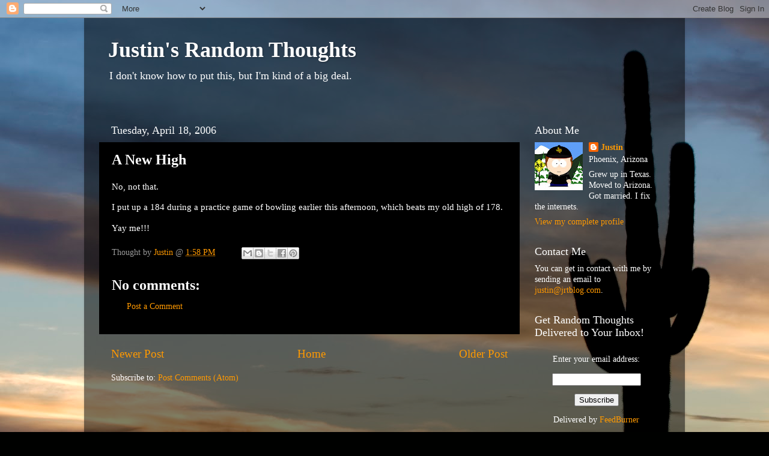

--- FILE ---
content_type: text/html; charset=UTF-8
request_url: http://www.jrtblog.com/2006/04/new-high.html
body_size: 14465
content:
<!DOCTYPE html>
<html class='v2' dir='ltr' lang='en-US'>
<head>
<link href='https://www.blogger.com/static/v1/widgets/335934321-css_bundle_v2.css' rel='stylesheet' type='text/css'/>
<meta content='width=1100' name='viewport'/>
<meta content='text/html; charset=UTF-8' http-equiv='Content-Type'/>
<meta content='blogger' name='generator'/>
<link href='http://www.jrtblog.com/favicon.ico' rel='icon' type='image/x-icon'/>
<link href='http://www.jrtblog.com/2006/04/new-high.html' rel='canonical'/>
<link rel="alternate" type="application/atom+xml" title="Justin&#39;s Random Thoughts - Atom" href="http://www.jrtblog.com/feeds/posts/default" />
<link rel="alternate" type="application/rss+xml" title="Justin&#39;s Random Thoughts - RSS" href="http://www.jrtblog.com/feeds/posts/default?alt=rss" />
<link rel="service.post" type="application/atom+xml" title="Justin&#39;s Random Thoughts - Atom" href="https://www.blogger.com/feeds/7359743/posts/default" />

<link rel="alternate" type="application/atom+xml" title="Justin&#39;s Random Thoughts - Atom" href="http://www.jrtblog.com/feeds/114539388011881285/comments/default" />
<!--Can't find substitution for tag [blog.ieCssRetrofitLinks]-->
<meta content='http://www.jrtblog.com/2006/04/new-high.html' property='og:url'/>
<meta content='A New High' property='og:title'/>
<meta content='No, not that.   I put up a 184 during a practice game of bowling earlier this afternoon, which beats my old high of 178.   Yay me!!!' property='og:description'/>
<title>Justin's Random Thoughts: A New High</title>
<style id='page-skin-1' type='text/css'><!--
/*-----------------------------------------------
Blogger Template Style
Name:     Picture Window
Designer: Blogger
URL:      www.blogger.com
----------------------------------------------- */
/* Content
----------------------------------------------- */
body {
font: normal normal 15px Georgia, Utopia, 'Palatino Linotype', Palatino, serif;;
color: #ffffff;
background: #000100 url(http://themes.googleusercontent.com/image?id=1bm79nf5XhDVefAYxiksJH2rYahATew6mZnacGNLCW4Jsl326lnj1ZbtkgnN2juKTeTOU) no-repeat fixed top center /* Credit: MarkCoffeyPhoto (http://www.istockphoto.com/googleimages.php?id=2950713&platform=blogger) */;
}
html body .region-inner {
min-width: 0;
max-width: 100%;
width: auto;
}
.content-outer {
font-size: 90%;
}
a:link {
text-decoration:none;
color: #ff9900;
}
a:visited {
text-decoration:none;
color: #ff9900;
}
a:hover {
text-decoration:underline;
color: #ff9900;
}
.content-outer {
background: transparent url(http://www.blogblog.com/1kt/transparent/black50.png) repeat scroll top left;
-moz-border-radius: 0;
-webkit-border-radius: 0;
-goog-ms-border-radius: 0;
border-radius: 0;
-moz-box-shadow: 0 0 3px rgba(0, 0, 0, .15);
-webkit-box-shadow: 0 0 3px rgba(0, 0, 0, .15);
-goog-ms-box-shadow: 0 0 3px rgba(0, 0, 0, .15);
box-shadow: 0 0 3px rgba(0, 0, 0, .15);
margin: 0 auto;
}
.content-inner {
padding: 10px;
}
/* Header
----------------------------------------------- */
.header-outer {
background: transparent none repeat-x scroll top left;
_background-image: none;
color: #ffffff;
-moz-border-radius: 0;
-webkit-border-radius: 0;
-goog-ms-border-radius: 0;
border-radius: 0;
}
.Header img, .Header #header-inner {
-moz-border-radius: 0;
-webkit-border-radius: 0;
-goog-ms-border-radius: 0;
border-radius: 0;
}
.header-inner .Header .titlewrapper,
.header-inner .Header .descriptionwrapper {
padding-left: 30px;
padding-right: 30px;
}
.Header h1 {
font: normal bold 36px Georgia, Utopia, 'Palatino Linotype', Palatino, serif;;
text-shadow: 1px 1px 3px rgba(0, 0, 0, 0.3);
}
.Header h1 a {
color: #ffffff;
}
.Header .description {
font-size: 130%;
}
/* Tabs
----------------------------------------------- */
.tabs-inner {
margin: .5em 15px 1em;
padding: 0;
}
.tabs-inner .section {
margin: 0;
}
.tabs-inner .widget ul {
padding: 0;
background: #1c1c1c none repeat scroll bottom;
-moz-border-radius: 0;
-webkit-border-radius: 0;
-goog-ms-border-radius: 0;
border-radius: 0;
}
.tabs-inner .widget li {
border: none;
}
.tabs-inner .widget li a {
display: inline-block;
padding: .5em 1em;
margin-right: 0;
color: #ff9900;
font: normal normal 15px Georgia, Utopia, 'Palatino Linotype', Palatino, serif;
-moz-border-radius: 0 0 0 0;
-webkit-border-top-left-radius: 0;
-webkit-border-top-right-radius: 0;
-goog-ms-border-radius: 0 0 0 0;
border-radius: 0 0 0 0;
background: transparent none no-repeat scroll top left;
border-right: 1px solid #000000;
}
.tabs-inner .widget li:first-child a {
padding-left: 1.25em;
-moz-border-radius-topleft: 0;
-moz-border-radius-bottomleft: 0;
-webkit-border-top-left-radius: 0;
-webkit-border-bottom-left-radius: 0;
-goog-ms-border-top-left-radius: 0;
-goog-ms-border-bottom-left-radius: 0;
border-top-left-radius: 0;
border-bottom-left-radius: 0;
}
.tabs-inner .widget li.selected a,
.tabs-inner .widget li a:hover {
position: relative;
z-index: 1;
background: #dd7700 none repeat scroll bottom;
color: #ffffff;
-moz-box-shadow: 0 0 0 rgba(0, 0, 0, .15);
-webkit-box-shadow: 0 0 0 rgba(0, 0, 0, .15);
-goog-ms-box-shadow: 0 0 0 rgba(0, 0, 0, .15);
box-shadow: 0 0 0 rgba(0, 0, 0, .15);
}
/* Headings
----------------------------------------------- */
h2 {
font: normal normal 18px Georgia, Utopia, 'Palatino Linotype', Palatino, serif;
text-transform: none;
color: #ffffff;
margin: .5em 0;
}
/* Main
----------------------------------------------- */
.main-outer {
background: transparent none repeat scroll top center;
-moz-border-radius: 0 0 0 0;
-webkit-border-top-left-radius: 0;
-webkit-border-top-right-radius: 0;
-webkit-border-bottom-left-radius: 0;
-webkit-border-bottom-right-radius: 0;
-goog-ms-border-radius: 0 0 0 0;
border-radius: 0 0 0 0;
-moz-box-shadow: 0 0 0 rgba(0, 0, 0, .15);
-webkit-box-shadow: 0 0 0 rgba(0, 0, 0, .15);
-goog-ms-box-shadow: 0 0 0 rgba(0, 0, 0, .15);
box-shadow: 0 0 0 rgba(0, 0, 0, .15);
}
.main-inner {
padding: 15px 20px 20px;
}
.main-inner .column-center-inner {
padding: 0 0;
}
.main-inner .column-left-inner {
padding-left: 0;
}
.main-inner .column-right-inner {
padding-right: 0;
}
/* Posts
----------------------------------------------- */
h3.post-title {
margin: 0;
font: normal bold 24px Georgia, Utopia, 'Palatino Linotype', Palatino, serif;;
}
.comments h4 {
margin: 1em 0 0;
font: normal bold 24px Georgia, Utopia, 'Palatino Linotype', Palatino, serif;;
}
.date-header span {
color: #ffffff;
}
.post-outer {
background-color: #000000;
border: solid 1px transparent;
-moz-border-radius: 0;
-webkit-border-radius: 0;
border-radius: 0;
-goog-ms-border-radius: 0;
padding: 15px 20px;
margin: 0 -20px 20px;
}
.post-body {
line-height: 1.4;
font-size: 110%;
position: relative;
}
.post-header {
margin: 0 0 1.5em;
color: #999999;
line-height: 1.6;
}
.post-footer {
margin: .5em 0 0;
color: #999999;
line-height: 1.6;
}
#blog-pager {
font-size: 140%
}
#comments .comment-author {
padding-top: 1.5em;
border-top: dashed 1px #ccc;
border-top: dashed 1px rgba(128, 128, 128, .5);
background-position: 0 1.5em;
}
#comments .comment-author:first-child {
padding-top: 0;
border-top: none;
}
.avatar-image-container {
margin: .2em 0 0;
}
/* Comments
----------------------------------------------- */
.comments .comments-content .icon.blog-author {
background-repeat: no-repeat;
background-image: url([data-uri]);
}
.comments .comments-content .loadmore a {
border-top: 1px solid #ff9900;
border-bottom: 1px solid #ff9900;
}
.comments .continue {
border-top: 2px solid #ff9900;
}
/* Widgets
----------------------------------------------- */
.widget ul, .widget #ArchiveList ul.flat {
padding: 0;
list-style: none;
}
.widget ul li, .widget #ArchiveList ul.flat li {
border-top: dashed 1px #ccc;
border-top: dashed 1px rgba(128, 128, 128, .5);
}
.widget ul li:first-child, .widget #ArchiveList ul.flat li:first-child {
border-top: none;
}
.widget .post-body ul {
list-style: disc;
}
.widget .post-body ul li {
border: none;
}
/* Footer
----------------------------------------------- */
.footer-outer {
color:#cccccc;
background: transparent none repeat scroll top center;
-moz-border-radius: 0 0 0 0;
-webkit-border-top-left-radius: 0;
-webkit-border-top-right-radius: 0;
-webkit-border-bottom-left-radius: 0;
-webkit-border-bottom-right-radius: 0;
-goog-ms-border-radius: 0 0 0 0;
border-radius: 0 0 0 0;
-moz-box-shadow: 0 0 0 rgba(0, 0, 0, .15);
-webkit-box-shadow: 0 0 0 rgba(0, 0, 0, .15);
-goog-ms-box-shadow: 0 0 0 rgba(0, 0, 0, .15);
box-shadow: 0 0 0 rgba(0, 0, 0, .15);
}
.footer-inner {
padding: 10px 20px 20px;
}
.footer-outer a {
color: #ff9900;
}
.footer-outer a:visited {
color: #ff9900;
}
.footer-outer a:hover {
color: #ff9900;
}
.footer-outer .widget h2 {
color: #ffffff;
}
/* Mobile
----------------------------------------------- */
html body.mobile {
height: auto;
}
html body.mobile {
min-height: 480px;
background-size: 100% auto;
}
.mobile .body-fauxcolumn-outer {
background: transparent none repeat scroll top left;
}
html .mobile .mobile-date-outer, html .mobile .blog-pager {
border-bottom: none;
background: transparent none repeat scroll top center;
margin-bottom: 10px;
}
.mobile .date-outer {
background: transparent none repeat scroll top center;
}
.mobile .header-outer, .mobile .main-outer,
.mobile .post-outer, .mobile .footer-outer {
-moz-border-radius: 0;
-webkit-border-radius: 0;
-goog-ms-border-radius: 0;
border-radius: 0;
}
.mobile .content-outer,
.mobile .main-outer,
.mobile .post-outer {
background: inherit;
border: none;
}
.mobile .content-outer {
font-size: 100%;
}
.mobile-link-button {
background-color: #ff9900;
}
.mobile-link-button a:link, .mobile-link-button a:visited {
color: #000000;
}
.mobile-index-contents {
color: #ffffff;
}
.mobile .tabs-inner .PageList .widget-content {
background: #dd7700 none repeat scroll bottom;
color: #ffffff;
}
.mobile .tabs-inner .PageList .widget-content .pagelist-arrow {
border-left: 1px solid #000000;
}
.columns-inner {width: 690px; }
.post blockquote, .post ul, .post ol {color: #999999; }
--></style>
<style id='template-skin-1' type='text/css'><!--
body {
min-width: 1000px;
}
.content-outer, .content-fauxcolumn-outer, .region-inner {
min-width: 1000px;
max-width: 1000px;
_width: 1000px;
}
.main-inner .columns {
padding-left: 0px;
padding-right: 250px;
}
.main-inner .fauxcolumn-center-outer {
left: 0px;
right: 250px;
/* IE6 does not respect left and right together */
_width: expression(this.parentNode.offsetWidth -
parseInt("0px") -
parseInt("250px") + 'px');
}
.main-inner .fauxcolumn-left-outer {
width: 0px;
}
.main-inner .fauxcolumn-right-outer {
width: 250px;
}
.main-inner .column-left-outer {
width: 0px;
right: 100%;
margin-left: -0px;
}
.main-inner .column-right-outer {
width: 250px;
margin-right: -250px;
}
#layout {
min-width: 0;
}
#layout .content-outer {
min-width: 0;
width: 800px;
}
#layout .region-inner {
min-width: 0;
width: auto;
}
body#layout div.add_widget {
padding: 8px;
}
body#layout div.add_widget a {
margin-left: 32px;
}
--></style>
<style>
    body {background-image:url(http\:\/\/themes.googleusercontent.com\/image?id=1bm79nf5XhDVefAYxiksJH2rYahATew6mZnacGNLCW4Jsl326lnj1ZbtkgnN2juKTeTOU);}
    
@media (max-width: 200px) { body {background-image:url(http\:\/\/themes.googleusercontent.com\/image?id=1bm79nf5XhDVefAYxiksJH2rYahATew6mZnacGNLCW4Jsl326lnj1ZbtkgnN2juKTeTOU&options=w200);}}
@media (max-width: 400px) and (min-width: 201px) { body {background-image:url(http\:\/\/themes.googleusercontent.com\/image?id=1bm79nf5XhDVefAYxiksJH2rYahATew6mZnacGNLCW4Jsl326lnj1ZbtkgnN2juKTeTOU&options=w400);}}
@media (max-width: 800px) and (min-width: 401px) { body {background-image:url(http\:\/\/themes.googleusercontent.com\/image?id=1bm79nf5XhDVefAYxiksJH2rYahATew6mZnacGNLCW4Jsl326lnj1ZbtkgnN2juKTeTOU&options=w800);}}
@media (max-width: 1200px) and (min-width: 801px) { body {background-image:url(http\:\/\/themes.googleusercontent.com\/image?id=1bm79nf5XhDVefAYxiksJH2rYahATew6mZnacGNLCW4Jsl326lnj1ZbtkgnN2juKTeTOU&options=w1200);}}
/* Last tag covers anything over one higher than the previous max-size cap. */
@media (min-width: 1201px) { body {background-image:url(http\:\/\/themes.googleusercontent.com\/image?id=1bm79nf5XhDVefAYxiksJH2rYahATew6mZnacGNLCW4Jsl326lnj1ZbtkgnN2juKTeTOU&options=w1600);}}
  </style>
<link href='https://www.blogger.com/dyn-css/authorization.css?targetBlogID=7359743&amp;zx=43bc77d5-0c56-433b-9537-cf6faf356caa' media='none' onload='if(media!=&#39;all&#39;)media=&#39;all&#39;' rel='stylesheet'/><noscript><link href='https://www.blogger.com/dyn-css/authorization.css?targetBlogID=7359743&amp;zx=43bc77d5-0c56-433b-9537-cf6faf356caa' rel='stylesheet'/></noscript>
<meta name='google-adsense-platform-account' content='ca-host-pub-1556223355139109'/>
<meta name='google-adsense-platform-domain' content='blogspot.com'/>

</head>
<body class='loading variant-screen'>
<div class='navbar section' id='navbar' name='Navbar'><div class='widget Navbar' data-version='1' id='Navbar1'><script type="text/javascript">
    function setAttributeOnload(object, attribute, val) {
      if(window.addEventListener) {
        window.addEventListener('load',
          function(){ object[attribute] = val; }, false);
      } else {
        window.attachEvent('onload', function(){ object[attribute] = val; });
      }
    }
  </script>
<div id="navbar-iframe-container"></div>
<script type="text/javascript" src="https://apis.google.com/js/platform.js"></script>
<script type="text/javascript">
      gapi.load("gapi.iframes:gapi.iframes.style.bubble", function() {
        if (gapi.iframes && gapi.iframes.getContext) {
          gapi.iframes.getContext().openChild({
              url: 'https://www.blogger.com/navbar/7359743?po\x3d114539388011881285\x26origin\x3dhttp://www.jrtblog.com',
              where: document.getElementById("navbar-iframe-container"),
              id: "navbar-iframe"
          });
        }
      });
    </script><script type="text/javascript">
(function() {
var script = document.createElement('script');
script.type = 'text/javascript';
script.src = '//pagead2.googlesyndication.com/pagead/js/google_top_exp.js';
var head = document.getElementsByTagName('head')[0];
if (head) {
head.appendChild(script);
}})();
</script>
</div></div>
<div class='body-fauxcolumns'>
<div class='fauxcolumn-outer body-fauxcolumn-outer'>
<div class='cap-top'>
<div class='cap-left'></div>
<div class='cap-right'></div>
</div>
<div class='fauxborder-left'>
<div class='fauxborder-right'></div>
<div class='fauxcolumn-inner'>
</div>
</div>
<div class='cap-bottom'>
<div class='cap-left'></div>
<div class='cap-right'></div>
</div>
</div>
</div>
<div class='content'>
<div class='content-fauxcolumns'>
<div class='fauxcolumn-outer content-fauxcolumn-outer'>
<div class='cap-top'>
<div class='cap-left'></div>
<div class='cap-right'></div>
</div>
<div class='fauxborder-left'>
<div class='fauxborder-right'></div>
<div class='fauxcolumn-inner'>
</div>
</div>
<div class='cap-bottom'>
<div class='cap-left'></div>
<div class='cap-right'></div>
</div>
</div>
</div>
<div class='content-outer'>
<div class='content-cap-top cap-top'>
<div class='cap-left'></div>
<div class='cap-right'></div>
</div>
<div class='fauxborder-left content-fauxborder-left'>
<div class='fauxborder-right content-fauxborder-right'></div>
<div class='content-inner'>
<header>
<div class='header-outer'>
<div class='header-cap-top cap-top'>
<div class='cap-left'></div>
<div class='cap-right'></div>
</div>
<div class='fauxborder-left header-fauxborder-left'>
<div class='fauxborder-right header-fauxborder-right'></div>
<div class='region-inner header-inner'>
<div class='header section' id='header' name='Header'><div class='widget Header' data-version='1' id='Header1'>
<div id='header-inner'>
<div class='titlewrapper'>
<h1 class='title'>
<a href='http://www.jrtblog.com/'>
Justin's Random Thoughts
</a>
</h1>
</div>
<div class='descriptionwrapper'>
<p class='description'><span>I don't know how to put this, but I'm kind of a big deal.</span></p>
</div>
</div>
</div></div>
</div>
</div>
<div class='header-cap-bottom cap-bottom'>
<div class='cap-left'></div>
<div class='cap-right'></div>
</div>
</div>
</header>
<div class='tabs-outer'>
<div class='tabs-cap-top cap-top'>
<div class='cap-left'></div>
<div class='cap-right'></div>
</div>
<div class='fauxborder-left tabs-fauxborder-left'>
<div class='fauxborder-right tabs-fauxborder-right'></div>
<div class='region-inner tabs-inner'>
<div class='tabs section' id='crosscol' name='Cross-Column'><div class='widget HTML' data-version='1' id='HTML4'>
<div class='widget-content'>
<!--[if lt IE 7]> <div style=' clear: both; height: 59px; padding:0 0 0 15px; position: relative;'> <a href="http://www.microsoft.com/windows/internet-explorer/default.aspx?ocid=ie6_countdown_bannercode"><img src="http://www.theie6countdown.com/images/upgrade.jpg" border="0" height="42" width="820" alt="" /></a></div> <![endif]-->
</div>
<div class='clear'></div>
</div></div>
<div class='tabs no-items section' id='crosscol-overflow' name='Cross-Column 2'></div>
</div>
</div>
<div class='tabs-cap-bottom cap-bottom'>
<div class='cap-left'></div>
<div class='cap-right'></div>
</div>
</div>
<div class='main-outer'>
<div class='main-cap-top cap-top'>
<div class='cap-left'></div>
<div class='cap-right'></div>
</div>
<div class='fauxborder-left main-fauxborder-left'>
<div class='fauxborder-right main-fauxborder-right'></div>
<div class='region-inner main-inner'>
<div class='columns fauxcolumns'>
<div class='fauxcolumn-outer fauxcolumn-center-outer'>
<div class='cap-top'>
<div class='cap-left'></div>
<div class='cap-right'></div>
</div>
<div class='fauxborder-left'>
<div class='fauxborder-right'></div>
<div class='fauxcolumn-inner'>
</div>
</div>
<div class='cap-bottom'>
<div class='cap-left'></div>
<div class='cap-right'></div>
</div>
</div>
<div class='fauxcolumn-outer fauxcolumn-left-outer'>
<div class='cap-top'>
<div class='cap-left'></div>
<div class='cap-right'></div>
</div>
<div class='fauxborder-left'>
<div class='fauxborder-right'></div>
<div class='fauxcolumn-inner'>
</div>
</div>
<div class='cap-bottom'>
<div class='cap-left'></div>
<div class='cap-right'></div>
</div>
</div>
<div class='fauxcolumn-outer fauxcolumn-right-outer'>
<div class='cap-top'>
<div class='cap-left'></div>
<div class='cap-right'></div>
</div>
<div class='fauxborder-left'>
<div class='fauxborder-right'></div>
<div class='fauxcolumn-inner'>
</div>
</div>
<div class='cap-bottom'>
<div class='cap-left'></div>
<div class='cap-right'></div>
</div>
</div>
<!-- corrects IE6 width calculation -->
<div class='columns-inner'>
<div class='column-center-outer'>
<div class='column-center-inner'>
<div class='main section' id='main' name='Main'><div class='widget Blog' data-version='1' id='Blog1'>
<div class='blog-posts hfeed'>

          <div class="date-outer">
        
<h2 class='date-header'><span>Tuesday, April 18, 2006</span></h2>

          <div class="date-posts">
        
<div class='post-outer'>
<div class='post hentry uncustomized-post-template' itemprop='blogPost' itemscope='itemscope' itemtype='http://schema.org/BlogPosting'>
<meta content='7359743' itemprop='blogId'/>
<meta content='114539388011881285' itemprop='postId'/>
<a name='114539388011881285'></a>
<h3 class='post-title entry-title' itemprop='name'>
A New High
</h3>
<div class='post-header'>
<div class='post-header-line-1'></div>
</div>
<div class='post-body entry-content' id='post-body-114539388011881285' itemprop='description articleBody'>
<div xmlns="http://www.w3.org/1999/xhtml"><p>No, not that.</p>

<p>I put up a 184 during a practice game of bowling earlier this afternoon, which beats my old high of 178.</p>

<p>Yay me!!!</p></div>
<div style='clear: both;'></div>
</div>
<div class='post-footer'>
<div class='post-footer-line post-footer-line-1'>
<span class='post-author vcard'>
Thought by
<span class='fn' itemprop='author' itemscope='itemscope' itemtype='http://schema.org/Person'>
<meta content='https://www.blogger.com/profile/16676302055349403272' itemprop='url'/>
<a class='g-profile' href='https://www.blogger.com/profile/16676302055349403272' rel='author' title='author profile'>
<span itemprop='name'>Justin</span>
</a>
</span>
</span>
<span class='post-timestamp'>
@
<meta content='http://www.jrtblog.com/2006/04/new-high.html' itemprop='url'/>
<a class='timestamp-link' href='http://www.jrtblog.com/2006/04/new-high.html' rel='bookmark' title='permanent link'><abbr class='published' itemprop='datePublished' title='2006-04-18T13:58:00-07:00'>1:58 PM</abbr></a>
</span>
<span class='post-comment-link'>
</span>
<span class='post-icons'>
</span>
<div class='post-share-buttons goog-inline-block'>
<a class='goog-inline-block share-button sb-email' href='https://www.blogger.com/share-post.g?blogID=7359743&postID=114539388011881285&target=email' target='_blank' title='Email This'><span class='share-button-link-text'>Email This</span></a><a class='goog-inline-block share-button sb-blog' href='https://www.blogger.com/share-post.g?blogID=7359743&postID=114539388011881285&target=blog' onclick='window.open(this.href, "_blank", "height=270,width=475"); return false;' target='_blank' title='BlogThis!'><span class='share-button-link-text'>BlogThis!</span></a><a class='goog-inline-block share-button sb-twitter' href='https://www.blogger.com/share-post.g?blogID=7359743&postID=114539388011881285&target=twitter' target='_blank' title='Share to X'><span class='share-button-link-text'>Share to X</span></a><a class='goog-inline-block share-button sb-facebook' href='https://www.blogger.com/share-post.g?blogID=7359743&postID=114539388011881285&target=facebook' onclick='window.open(this.href, "_blank", "height=430,width=640"); return false;' target='_blank' title='Share to Facebook'><span class='share-button-link-text'>Share to Facebook</span></a><a class='goog-inline-block share-button sb-pinterest' href='https://www.blogger.com/share-post.g?blogID=7359743&postID=114539388011881285&target=pinterest' target='_blank' title='Share to Pinterest'><span class='share-button-link-text'>Share to Pinterest</span></a>
</div>
</div>
<div class='post-footer-line post-footer-line-2'>
<span class='post-labels'>
</span>
</div>
<div class='post-footer-line post-footer-line-3'>
<span class='post-location'>
</span>
</div>
</div>
</div>
<div class='comments' id='comments'>
<a name='comments'></a>
<h4>No comments:</h4>
<div id='Blog1_comments-block-wrapper'>
<dl class='' id='comments-block'>
</dl>
</div>
<p class='comment-footer'>
<a href='https://www.blogger.com/comment/fullpage/post/7359743/114539388011881285' onclick=''>Post a Comment</a>
</p>
</div>
</div>

        </div></div>
      
</div>
<div class='blog-pager' id='blog-pager'>
<span id='blog-pager-newer-link'>
<a class='blog-pager-newer-link' href='http://www.jrtblog.com/2006/04/meeting-tomorrow.html' id='Blog1_blog-pager-newer-link' title='Newer Post'>Newer Post</a>
</span>
<span id='blog-pager-older-link'>
<a class='blog-pager-older-link' href='http://www.jrtblog.com/2006/04/congrats-michelle.html' id='Blog1_blog-pager-older-link' title='Older Post'>Older Post</a>
</span>
<a class='home-link' href='http://www.jrtblog.com/'>Home</a>
</div>
<div class='clear'></div>
<div class='post-feeds'>
<div class='feed-links'>
Subscribe to:
<a class='feed-link' href='http://www.jrtblog.com/feeds/114539388011881285/comments/default' target='_blank' type='application/atom+xml'>Post Comments (Atom)</a>
</div>
</div>
</div></div>
</div>
</div>
<div class='column-left-outer'>
<div class='column-left-inner'>
<aside>
</aside>
</div>
</div>
<div class='column-right-outer'>
<div class='column-right-inner'>
<aside>
<div class='sidebar section' id='sidebar-right-1'><div class='widget Profile' data-version='1' id='Profile1'>
<h2>About Me</h2>
<div class='widget-content'>
<a href='https://www.blogger.com/profile/16676302055349403272'><img alt='My photo' class='profile-img' height='80' src='//2.bp.blogspot.com/_Cp2FgcB6AdU/Sjc9m3eZfSI/AAAAAAAAARI/MV0YPLA4gx8/S220-s80/av+base.jpg' width='80'/></a>
<dl class='profile-datablock'>
<dt class='profile-data'>
<a class='profile-name-link g-profile' href='https://www.blogger.com/profile/16676302055349403272' rel='author' style='background-image: url(//www.blogger.com/img/logo-16.png);'>
Justin
</a>
</dt>
<dd class='profile-data'>Phoenix, Arizona</dd>
<dd class='profile-textblock'>Grew up in Texas. Moved to Arizona. Got married. I fix the internets.</dd>
</dl>
<a class='profile-link' href='https://www.blogger.com/profile/16676302055349403272' rel='author'>View my complete profile</a>
<div class='clear'></div>
</div>
</div><div class='widget Text' data-version='1' id='Text2'>
<h2 class='title'>Contact Me</h2>
<div class='widget-content'>
You can get in contact with me by sending an email to <a href="mailto:justin@jrtblog.com">justin@jrtblog.com</a>.
</div>
<div class='clear'></div>
</div><div class='widget HTML' data-version='1' id='HTML2'>
<h2 class='title'>Get Random Thoughts Delivered to Your Inbox!</h2>
<div class='widget-content'>
<form style="border:0px solid #ccc;padding:3px;text-align:center;" action="http://feedburner.google.com/fb/a/mailverify" method="post" target="popupwindow" onsubmit="window.open('http://feedburner.google.com/fb/a/mailverify?uri=JustinsRandomThoughts', 'popupwindow', 'scrollbars=yes,width=550,height=520');return true"><p>Enter your email address:</p><p><input type="text" style="width:140px" name="email" /></p><input type="hidden" value="JustinsRandomThoughts" name="uri" /><input type="hidden" name="loc" value="en_US" /><input type="submit" value="Subscribe" /><p>Delivered by <a href="http://feedburner.google.com" target="_blank">FeedBurner</a></p></form>
</div>
<div class='clear'></div>
</div><div class='widget HTML' data-version='1' id='HTML1'>
<h2 class='title'>What People are Saying</h2>
<div class='widget-content'>
<ul><li>"Justin's blog is sexy, but certainly not as sexy as the man himself" <i>-<a href="http://twitter.com/cerriwin">@cerriwin</a></i></li><li>"This blog is absolutely amazing and super interesting" <i>-<a href="http://twitter.com/Falahime">@Falahime</a></i></li><li>"Justin's Blog Rocks" <i>-<a href="http://ktcatspost.blogspot.com/">K.T. Cat</a></i></li><li>"All the doggie pictures make me want to get out my blender" <i>-Glenn Reynolds</i></li><li>"You're crazy" <i>-Way too many people</i></li></ul><h2 class="title">Got something to say?</h2><p>Contact me and it just might make an appearance here.</p>
</div>
<div class='clear'></div>
</div><div class='widget HTML' data-version='1' id='HTML10'>
<h2 class='title'>My Recent Tweets</h2>
<div class='widget-content'>
<script src="http://widgets.twimg.com/j/2/widget.js"></script>
<script>
new TWTR.Widget({
  version: 2,
  type: 'profile',
  rpp: 10,
  interval: 6000,
  width: 'auto',
  height: 350,
  theme: {
    shell: {
      background: 'transparent',
      color: '#ff9900'
    },
    tweets: {
      background: 'transparent',
      color: '#ffffff',
      links: '#ff9900'
    }
  },
  features: {
    scrollbar: true,
    loop: false,
    live: false,
    hashtags: true,
    timestamp: true,
    avatars: false,
    behavior: 'all'
  }
}).render().setUser('FatElvis04').start();
</script>
</div>
<div class='clear'></div>
</div><div class='widget HTML' data-version='1' id='HTML3'>
<h2 class='title'>Bruiser has a Twitter account now too!</h2>
<div class='widget-content'>
<script src="http://widgets.twimg.com/j/2/widget.js"></script>
<script>
new TWTR.Widget({
  version: 2,
  type: 'profile',
  rpp: 10,
  interval: 6000,
  width: 'auto',
  height: 350,
  theme: {
    shell: {
      background: 'transparent',
      color: '#ff9900'
    },
    tweets: {
      background: 'transparent',
      color: '#ffffff',
      links: '#ff9900'
    }
  },
  features: {
    scrollbar: true,
    loop: false,
    live: false,
    hashtags: true,
    timestamp: true,
    avatars: false,
    behavior: 'all'
  }
}).render().setUser('Sir_Bruiser').start();
</script>
</div>
<div class='clear'></div>
</div><div class='widget HTML' data-version='1' id='HTML7'>
<h2 class='title'>Counting Down the Days</h2>
<div class='widget-content'>
<ul>


<li><b><script>
/*
Countdown
*/


//yadda yadda you don't need to bother with this,
var before=""
var current=""
var montharray=new Array("Jan","Feb","Mar","Apr","May","Jun","Jul","Aug","Sep","Oct","Nov","Dec")

function countdown(yr,m,d){
var today=new Date()
var todayy=today.getYear()
if (todayy < 1000)
todayy+=1900
var todaym=today.getMonth()
var todayd=today.getDate()
var todaystring=montharray[todaym]+" "+todayd+", "+todayy
var futurestring=montharray[m-1]+" "+d+", "+yr
var difference=(Math.round((Date.parse(futurestring)-Date.parse(todaystring))/(24*60*60*1000))*1)
if (difference==0)
document.write(current)
else if (difference>0)
document.write(" "+difference+""+before)
}
//enter the count down date using the format year/month/day
countdown(2013,3,17)
</script>:</b> First wedding anniversary.</li>


<li><b><script>
/*
Countdown
*/


//yadda yadda you don't need to bother with this,
var before=""
var current=""
var montharray=new Array("Jan","Feb","Mar","Apr","May","Jun","Jul","Aug","Sep","Oct","Nov","Dec")

function countdown(yr,m,d){
var today=new Date()
var todayy=today.getYear()
if (todayy < 1000)
todayy+=1900
var todaym=today.getMonth()
var todayd=today.getDate()
var todaystring=montharray[todaym]+" "+todayd+", "+todayy
var futurestring=montharray[m-1]+" "+d+", "+yr
var difference=(Math.round((Date.parse(futurestring)-Date.parse(todaystring))/(24*60*60*1000))*1)
if (difference==0)
document.write(current)
else if (difference>0)
document.write(" "+difference+""+before)
}
//enter the count down date using the format year/month/day
countdown(2013,4,8)
</script>:</b> My 28th birthday.</li>


<li><b><script>
/*
Countdown
*/


//yadda yadda you don't need to bother with this,
var before=""
var current=""
var montharray=new Array("Jan","Feb","Mar","Apr","May","Jun","Jul","Aug","Sep","Oct","Nov","Dec")

function countdown(yr,m,d){
var today=new Date()
var todayy=today.getYear()
if (todayy < 1000)
todayy+=1900
var todaym=today.getMonth()
var todayd=today.getDate()
var todaystring=montharray[todaym]+" "+todayd+", "+todayy
var futurestring=montharray[m-1]+" "+d+", "+yr
var difference=(Math.round((Date.parse(futurestring)-Date.parse(todaystring))/(24*60*60*1000))*1)
if (difference==0)
document.write(current)
else if (difference>0)
document.write(" "+difference+""+before)
}
//enter the count down date using the format year/month/day
countdown(2013,6,11)
</script>:</b> A year since my eye surgery.</li>


<li><b><script>
/*
Countdown
*/


//yadda yadda you don't need to bother with this,
var before=""
var current=""
var montharray=new Array("Jan","Feb","Mar","Apr","May","Jun","Jul","Aug","Sep","Oct","Nov","Dec")

function countdown(yr,m,d){
var today=new Date()
var todayy=today.getYear()
if (todayy < 1000)
todayy+=1900
var todaym=today.getMonth()
var todayd=today.getDate()
var todaystring=montharray[todaym]+" "+todayd+", "+todayy
var futurestring=montharray[m-1]+" "+d+", "+yr
var difference=(Math.round((Date.parse(futurestring)-Date.parse(todaystring))/(24*60*60*1000))*1)
if (difference==0)
document.write(current)
else if (difference>0)
document.write(" "+difference+""+before)
}
//enter the count down date using the format year/month/day
countdown(2014,12,5)
</script>:</b> The day I'd better renew this domain by.</li>



</ul>
</div>
<div class='clear'></div>
</div><div class='widget Label' data-version='1' id='Label1'>
<h2>Categories</h2>
<div class='widget-content list-label-widget-content'>
<ul>
<li>
<a dir='ltr' href='http://www.jrtblog.com/search/label/...Of%20The%20Day'>...Of The Day</a>
<span dir='ltr'>(116)</span>
</li>
<li>
<a dir='ltr' href='http://www.jrtblog.com/search/label/Bingo'>Bingo</a>
<span dir='ltr'>(2)</span>
</li>
<li>
<a dir='ltr' href='http://www.jrtblog.com/search/label/Blaaahhg'>Blaaahhg</a>
<span dir='ltr'>(70)</span>
</li>
<li>
<a dir='ltr' href='http://www.jrtblog.com/search/label/Cooking'>Cooking</a>
<span dir='ltr'>(7)</span>
</li>
<li>
<a dir='ltr' href='http://www.jrtblog.com/search/label/Discuss%20Amongst%20Yourselves'>Discuss Amongst Yourselves</a>
<span dir='ltr'>(4)</span>
</li>
<li>
<a dir='ltr' href='http://www.jrtblog.com/search/label/Dogs'>Dogs</a>
<span dir='ltr'>(131)</span>
</li>
<li>
<a dir='ltr' href='http://www.jrtblog.com/search/label/Friday%20Photo'>Friday Photo</a>
<span dir='ltr'>(143)</span>
</li>
<li>
<a dir='ltr' href='http://www.jrtblog.com/search/label/Funny%20On%20Purpose'>Funny On Purpose</a>
<span dir='ltr'>(6)</span>
</li>
<li>
<a dir='ltr' href='http://www.jrtblog.com/search/label/Guest%20Posts'>Guest Posts</a>
<span dir='ltr'>(13)</span>
</li>
<li>
<a dir='ltr' href='http://www.jrtblog.com/search/label/I%27m%20a%20Pig'>I&#39;m a Pig</a>
<span dir='ltr'>(3)</span>
</li>
<li>
<a dir='ltr' href='http://www.jrtblog.com/search/label/In%20The%20News'>In The News</a>
<span dir='ltr'>(130)</span>
</li>
<li>
<a dir='ltr' href='http://www.jrtblog.com/search/label/Letters'>Letters</a>
<span dir='ltr'>(3)</span>
</li>
<li>
<a dir='ltr' href='http://www.jrtblog.com/search/label/Light%20Blogging'>Light Blogging</a>
<span dir='ltr'>(41)</span>
</li>
<li>
<a dir='ltr' href='http://www.jrtblog.com/search/label/Movies'>Movies</a>
<span dir='ltr'>(9)</span>
</li>
<li>
<a dir='ltr' href='http://www.jrtblog.com/search/label/Photos'>Photos</a>
<span dir='ltr'>(144)</span>
</li>
<li>
<a dir='ltr' href='http://www.jrtblog.com/search/label/Polls'>Polls</a>
<span dir='ltr'>(4)</span>
</li>
<li>
<a dir='ltr' href='http://www.jrtblog.com/search/label/Random'>Random</a>
<span dir='ltr'>(121)</span>
</li>
<li>
<a dir='ltr' href='http://www.jrtblog.com/search/label/Random%20Thoughts'>Random Thoughts</a>
<span dir='ltr'>(19)</span>
</li>
<li>
<a dir='ltr' href='http://www.jrtblog.com/search/label/Rant'>Rant</a>
<span dir='ltr'>(29)</span>
</li>
<li>
<a dir='ltr' href='http://www.jrtblog.com/search/label/Softball'>Softball</a>
<span dir='ltr'>(21)</span>
</li>
<li>
<a dir='ltr' href='http://www.jrtblog.com/search/label/Sports'>Sports</a>
<span dir='ltr'>(190)</span>
</li>
<li>
<a dir='ltr' href='http://www.jrtblog.com/search/label/Stupid%20Quiz%20Sunday'>Stupid Quiz Sunday</a>
<span dir='ltr'>(99)</span>
</li>
<li>
<a dir='ltr' href='http://www.jrtblog.com/search/label/Technology'>Technology</a>
<span dir='ltr'>(27)</span>
</li>
<li>
<a dir='ltr' href='http://www.jrtblog.com/search/label/Texan%20in%20Exile'>Texan in Exile</a>
<span dir='ltr'>(16)</span>
</li>
<li>
<a dir='ltr' href='http://www.jrtblog.com/search/label/That%20Life%20Thing'>That Life Thing</a>
<span dir='ltr'>(88)</span>
</li>
<li>
<a dir='ltr' href='http://www.jrtblog.com/search/label/The%20Tropics'>The Tropics</a>
<span dir='ltr'>(48)</span>
</li>
<li>
<a dir='ltr' href='http://www.jrtblog.com/search/label/TV'>TV</a>
<span dir='ltr'>(32)</span>
</li>
<li>
<a dir='ltr' href='http://www.jrtblog.com/search/label/Video'>Video</a>
<span dir='ltr'>(80)</span>
</li>
<li>
<a dir='ltr' href='http://www.jrtblog.com/search/label/Way%20Too%20Much%20Free%20Time'>Way Too Much Free Time</a>
<span dir='ltr'>(5)</span>
</li>
<li>
<a dir='ltr' href='http://www.jrtblog.com/search/label/Weird%20Stuff'>Weird Stuff</a>
<span dir='ltr'>(8)</span>
</li>
</ul>
<div class='clear'></div>
</div>
</div><div class='widget BlogArchive' data-version='1' id='BlogArchive1'>
<h2>Back in the Day</h2>
<div class='widget-content'>
<div id='ArchiveList'>
<div id='BlogArchive1_ArchiveList'>
<ul class='hierarchy'>
<li class='archivedate collapsed'>
<a class='toggle' href='javascript:void(0)'>
<span class='zippy'>

        &#9658;&#160;
      
</span>
</a>
<a class='post-count-link' href='http://www.jrtblog.com/2015/'>
2015
</a>
<span class='post-count' dir='ltr'>(16)</span>
<ul class='hierarchy'>
<li class='archivedate collapsed'>
<a class='toggle' href='javascript:void(0)'>
<span class='zippy'>

        &#9658;&#160;
      
</span>
</a>
<a class='post-count-link' href='http://www.jrtblog.com/2015/09/'>
September 2015
</a>
<span class='post-count' dir='ltr'>(2)</span>
</li>
</ul>
<ul class='hierarchy'>
<li class='archivedate collapsed'>
<a class='toggle' href='javascript:void(0)'>
<span class='zippy'>

        &#9658;&#160;
      
</span>
</a>
<a class='post-count-link' href='http://www.jrtblog.com/2015/08/'>
August 2015
</a>
<span class='post-count' dir='ltr'>(1)</span>
</li>
</ul>
<ul class='hierarchy'>
<li class='archivedate collapsed'>
<a class='toggle' href='javascript:void(0)'>
<span class='zippy'>

        &#9658;&#160;
      
</span>
</a>
<a class='post-count-link' href='http://www.jrtblog.com/2015/07/'>
July 2015
</a>
<span class='post-count' dir='ltr'>(1)</span>
</li>
</ul>
<ul class='hierarchy'>
<li class='archivedate collapsed'>
<a class='toggle' href='javascript:void(0)'>
<span class='zippy'>

        &#9658;&#160;
      
</span>
</a>
<a class='post-count-link' href='http://www.jrtblog.com/2015/06/'>
June 2015
</a>
<span class='post-count' dir='ltr'>(7)</span>
</li>
</ul>
<ul class='hierarchy'>
<li class='archivedate collapsed'>
<a class='toggle' href='javascript:void(0)'>
<span class='zippy'>

        &#9658;&#160;
      
</span>
</a>
<a class='post-count-link' href='http://www.jrtblog.com/2015/05/'>
May 2015
</a>
<span class='post-count' dir='ltr'>(5)</span>
</li>
</ul>
</li>
</ul>
<ul class='hierarchy'>
<li class='archivedate collapsed'>
<a class='toggle' href='javascript:void(0)'>
<span class='zippy'>

        &#9658;&#160;
      
</span>
</a>
<a class='post-count-link' href='http://www.jrtblog.com/2013/'>
2013
</a>
<span class='post-count' dir='ltr'>(2)</span>
<ul class='hierarchy'>
<li class='archivedate collapsed'>
<a class='toggle' href='javascript:void(0)'>
<span class='zippy'>

        &#9658;&#160;
      
</span>
</a>
<a class='post-count-link' href='http://www.jrtblog.com/2013/04/'>
April 2013
</a>
<span class='post-count' dir='ltr'>(1)</span>
</li>
</ul>
<ul class='hierarchy'>
<li class='archivedate collapsed'>
<a class='toggle' href='javascript:void(0)'>
<span class='zippy'>

        &#9658;&#160;
      
</span>
</a>
<a class='post-count-link' href='http://www.jrtblog.com/2013/03/'>
March 2013
</a>
<span class='post-count' dir='ltr'>(1)</span>
</li>
</ul>
</li>
</ul>
<ul class='hierarchy'>
<li class='archivedate collapsed'>
<a class='toggle' href='javascript:void(0)'>
<span class='zippy'>

        &#9658;&#160;
      
</span>
</a>
<a class='post-count-link' href='http://www.jrtblog.com/2012/'>
2012
</a>
<span class='post-count' dir='ltr'>(8)</span>
<ul class='hierarchy'>
<li class='archivedate collapsed'>
<a class='toggle' href='javascript:void(0)'>
<span class='zippy'>

        &#9658;&#160;
      
</span>
</a>
<a class='post-count-link' href='http://www.jrtblog.com/2012/10/'>
October 2012
</a>
<span class='post-count' dir='ltr'>(1)</span>
</li>
</ul>
<ul class='hierarchy'>
<li class='archivedate collapsed'>
<a class='toggle' href='javascript:void(0)'>
<span class='zippy'>

        &#9658;&#160;
      
</span>
</a>
<a class='post-count-link' href='http://www.jrtblog.com/2012/09/'>
September 2012
</a>
<span class='post-count' dir='ltr'>(1)</span>
</li>
</ul>
<ul class='hierarchy'>
<li class='archivedate collapsed'>
<a class='toggle' href='javascript:void(0)'>
<span class='zippy'>

        &#9658;&#160;
      
</span>
</a>
<a class='post-count-link' href='http://www.jrtblog.com/2012/06/'>
June 2012
</a>
<span class='post-count' dir='ltr'>(1)</span>
</li>
</ul>
<ul class='hierarchy'>
<li class='archivedate collapsed'>
<a class='toggle' href='javascript:void(0)'>
<span class='zippy'>

        &#9658;&#160;
      
</span>
</a>
<a class='post-count-link' href='http://www.jrtblog.com/2012/04/'>
April 2012
</a>
<span class='post-count' dir='ltr'>(2)</span>
</li>
</ul>
<ul class='hierarchy'>
<li class='archivedate collapsed'>
<a class='toggle' href='javascript:void(0)'>
<span class='zippy'>

        &#9658;&#160;
      
</span>
</a>
<a class='post-count-link' href='http://www.jrtblog.com/2012/03/'>
March 2012
</a>
<span class='post-count' dir='ltr'>(1)</span>
</li>
</ul>
<ul class='hierarchy'>
<li class='archivedate collapsed'>
<a class='toggle' href='javascript:void(0)'>
<span class='zippy'>

        &#9658;&#160;
      
</span>
</a>
<a class='post-count-link' href='http://www.jrtblog.com/2012/02/'>
February 2012
</a>
<span class='post-count' dir='ltr'>(1)</span>
</li>
</ul>
<ul class='hierarchy'>
<li class='archivedate collapsed'>
<a class='toggle' href='javascript:void(0)'>
<span class='zippy'>

        &#9658;&#160;
      
</span>
</a>
<a class='post-count-link' href='http://www.jrtblog.com/2012/01/'>
January 2012
</a>
<span class='post-count' dir='ltr'>(1)</span>
</li>
</ul>
</li>
</ul>
<ul class='hierarchy'>
<li class='archivedate collapsed'>
<a class='toggle' href='javascript:void(0)'>
<span class='zippy'>

        &#9658;&#160;
      
</span>
</a>
<a class='post-count-link' href='http://www.jrtblog.com/2011/'>
2011
</a>
<span class='post-count' dir='ltr'>(18)</span>
<ul class='hierarchy'>
<li class='archivedate collapsed'>
<a class='toggle' href='javascript:void(0)'>
<span class='zippy'>

        &#9658;&#160;
      
</span>
</a>
<a class='post-count-link' href='http://www.jrtblog.com/2011/12/'>
December 2011
</a>
<span class='post-count' dir='ltr'>(1)</span>
</li>
</ul>
<ul class='hierarchy'>
<li class='archivedate collapsed'>
<a class='toggle' href='javascript:void(0)'>
<span class='zippy'>

        &#9658;&#160;
      
</span>
</a>
<a class='post-count-link' href='http://www.jrtblog.com/2011/11/'>
November 2011
</a>
<span class='post-count' dir='ltr'>(5)</span>
</li>
</ul>
<ul class='hierarchy'>
<li class='archivedate collapsed'>
<a class='toggle' href='javascript:void(0)'>
<span class='zippy'>

        &#9658;&#160;
      
</span>
</a>
<a class='post-count-link' href='http://www.jrtblog.com/2011/10/'>
October 2011
</a>
<span class='post-count' dir='ltr'>(2)</span>
</li>
</ul>
<ul class='hierarchy'>
<li class='archivedate collapsed'>
<a class='toggle' href='javascript:void(0)'>
<span class='zippy'>

        &#9658;&#160;
      
</span>
</a>
<a class='post-count-link' href='http://www.jrtblog.com/2011/08/'>
August 2011
</a>
<span class='post-count' dir='ltr'>(1)</span>
</li>
</ul>
<ul class='hierarchy'>
<li class='archivedate collapsed'>
<a class='toggle' href='javascript:void(0)'>
<span class='zippy'>

        &#9658;&#160;
      
</span>
</a>
<a class='post-count-link' href='http://www.jrtblog.com/2011/06/'>
June 2011
</a>
<span class='post-count' dir='ltr'>(1)</span>
</li>
</ul>
<ul class='hierarchy'>
<li class='archivedate collapsed'>
<a class='toggle' href='javascript:void(0)'>
<span class='zippy'>

        &#9658;&#160;
      
</span>
</a>
<a class='post-count-link' href='http://www.jrtblog.com/2011/05/'>
May 2011
</a>
<span class='post-count' dir='ltr'>(3)</span>
</li>
</ul>
<ul class='hierarchy'>
<li class='archivedate collapsed'>
<a class='toggle' href='javascript:void(0)'>
<span class='zippy'>

        &#9658;&#160;
      
</span>
</a>
<a class='post-count-link' href='http://www.jrtblog.com/2011/04/'>
April 2011
</a>
<span class='post-count' dir='ltr'>(1)</span>
</li>
</ul>
<ul class='hierarchy'>
<li class='archivedate collapsed'>
<a class='toggle' href='javascript:void(0)'>
<span class='zippy'>

        &#9658;&#160;
      
</span>
</a>
<a class='post-count-link' href='http://www.jrtblog.com/2011/03/'>
March 2011
</a>
<span class='post-count' dir='ltr'>(1)</span>
</li>
</ul>
<ul class='hierarchy'>
<li class='archivedate collapsed'>
<a class='toggle' href='javascript:void(0)'>
<span class='zippy'>

        &#9658;&#160;
      
</span>
</a>
<a class='post-count-link' href='http://www.jrtblog.com/2011/02/'>
February 2011
</a>
<span class='post-count' dir='ltr'>(3)</span>
</li>
</ul>
</li>
</ul>
<ul class='hierarchy'>
<li class='archivedate collapsed'>
<a class='toggle' href='javascript:void(0)'>
<span class='zippy'>

        &#9658;&#160;
      
</span>
</a>
<a class='post-count-link' href='http://www.jrtblog.com/2010/'>
2010
</a>
<span class='post-count' dir='ltr'>(119)</span>
<ul class='hierarchy'>
<li class='archivedate collapsed'>
<a class='toggle' href='javascript:void(0)'>
<span class='zippy'>

        &#9658;&#160;
      
</span>
</a>
<a class='post-count-link' href='http://www.jrtblog.com/2010/12/'>
December 2010
</a>
<span class='post-count' dir='ltr'>(3)</span>
</li>
</ul>
<ul class='hierarchy'>
<li class='archivedate collapsed'>
<a class='toggle' href='javascript:void(0)'>
<span class='zippy'>

        &#9658;&#160;
      
</span>
</a>
<a class='post-count-link' href='http://www.jrtblog.com/2010/11/'>
November 2010
</a>
<span class='post-count' dir='ltr'>(5)</span>
</li>
</ul>
<ul class='hierarchy'>
<li class='archivedate collapsed'>
<a class='toggle' href='javascript:void(0)'>
<span class='zippy'>

        &#9658;&#160;
      
</span>
</a>
<a class='post-count-link' href='http://www.jrtblog.com/2010/10/'>
October 2010
</a>
<span class='post-count' dir='ltr'>(4)</span>
</li>
</ul>
<ul class='hierarchy'>
<li class='archivedate collapsed'>
<a class='toggle' href='javascript:void(0)'>
<span class='zippy'>

        &#9658;&#160;
      
</span>
</a>
<a class='post-count-link' href='http://www.jrtblog.com/2010/09/'>
September 2010
</a>
<span class='post-count' dir='ltr'>(5)</span>
</li>
</ul>
<ul class='hierarchy'>
<li class='archivedate collapsed'>
<a class='toggle' href='javascript:void(0)'>
<span class='zippy'>

        &#9658;&#160;
      
</span>
</a>
<a class='post-count-link' href='http://www.jrtblog.com/2010/08/'>
August 2010
</a>
<span class='post-count' dir='ltr'>(3)</span>
</li>
</ul>
<ul class='hierarchy'>
<li class='archivedate collapsed'>
<a class='toggle' href='javascript:void(0)'>
<span class='zippy'>

        &#9658;&#160;
      
</span>
</a>
<a class='post-count-link' href='http://www.jrtblog.com/2010/07/'>
July 2010
</a>
<span class='post-count' dir='ltr'>(6)</span>
</li>
</ul>
<ul class='hierarchy'>
<li class='archivedate collapsed'>
<a class='toggle' href='javascript:void(0)'>
<span class='zippy'>

        &#9658;&#160;
      
</span>
</a>
<a class='post-count-link' href='http://www.jrtblog.com/2010/06/'>
June 2010
</a>
<span class='post-count' dir='ltr'>(16)</span>
</li>
</ul>
<ul class='hierarchy'>
<li class='archivedate collapsed'>
<a class='toggle' href='javascript:void(0)'>
<span class='zippy'>

        &#9658;&#160;
      
</span>
</a>
<a class='post-count-link' href='http://www.jrtblog.com/2010/05/'>
May 2010
</a>
<span class='post-count' dir='ltr'>(15)</span>
</li>
</ul>
<ul class='hierarchy'>
<li class='archivedate collapsed'>
<a class='toggle' href='javascript:void(0)'>
<span class='zippy'>

        &#9658;&#160;
      
</span>
</a>
<a class='post-count-link' href='http://www.jrtblog.com/2010/04/'>
April 2010
</a>
<span class='post-count' dir='ltr'>(14)</span>
</li>
</ul>
<ul class='hierarchy'>
<li class='archivedate collapsed'>
<a class='toggle' href='javascript:void(0)'>
<span class='zippy'>

        &#9658;&#160;
      
</span>
</a>
<a class='post-count-link' href='http://www.jrtblog.com/2010/03/'>
March 2010
</a>
<span class='post-count' dir='ltr'>(18)</span>
</li>
</ul>
<ul class='hierarchy'>
<li class='archivedate collapsed'>
<a class='toggle' href='javascript:void(0)'>
<span class='zippy'>

        &#9658;&#160;
      
</span>
</a>
<a class='post-count-link' href='http://www.jrtblog.com/2010/02/'>
February 2010
</a>
<span class='post-count' dir='ltr'>(16)</span>
</li>
</ul>
<ul class='hierarchy'>
<li class='archivedate collapsed'>
<a class='toggle' href='javascript:void(0)'>
<span class='zippy'>

        &#9658;&#160;
      
</span>
</a>
<a class='post-count-link' href='http://www.jrtblog.com/2010/01/'>
January 2010
</a>
<span class='post-count' dir='ltr'>(14)</span>
</li>
</ul>
</li>
</ul>
<ul class='hierarchy'>
<li class='archivedate collapsed'>
<a class='toggle' href='javascript:void(0)'>
<span class='zippy'>

        &#9658;&#160;
      
</span>
</a>
<a class='post-count-link' href='http://www.jrtblog.com/2009/'>
2009
</a>
<span class='post-count' dir='ltr'>(240)</span>
<ul class='hierarchy'>
<li class='archivedate collapsed'>
<a class='toggle' href='javascript:void(0)'>
<span class='zippy'>

        &#9658;&#160;
      
</span>
</a>
<a class='post-count-link' href='http://www.jrtblog.com/2009/12/'>
December 2009
</a>
<span class='post-count' dir='ltr'>(9)</span>
</li>
</ul>
<ul class='hierarchy'>
<li class='archivedate collapsed'>
<a class='toggle' href='javascript:void(0)'>
<span class='zippy'>

        &#9658;&#160;
      
</span>
</a>
<a class='post-count-link' href='http://www.jrtblog.com/2009/11/'>
November 2009
</a>
<span class='post-count' dir='ltr'>(13)</span>
</li>
</ul>
<ul class='hierarchy'>
<li class='archivedate collapsed'>
<a class='toggle' href='javascript:void(0)'>
<span class='zippy'>

        &#9658;&#160;
      
</span>
</a>
<a class='post-count-link' href='http://www.jrtblog.com/2009/10/'>
October 2009
</a>
<span class='post-count' dir='ltr'>(14)</span>
</li>
</ul>
<ul class='hierarchy'>
<li class='archivedate collapsed'>
<a class='toggle' href='javascript:void(0)'>
<span class='zippy'>

        &#9658;&#160;
      
</span>
</a>
<a class='post-count-link' href='http://www.jrtblog.com/2009/09/'>
September 2009
</a>
<span class='post-count' dir='ltr'>(13)</span>
</li>
</ul>
<ul class='hierarchy'>
<li class='archivedate collapsed'>
<a class='toggle' href='javascript:void(0)'>
<span class='zippy'>

        &#9658;&#160;
      
</span>
</a>
<a class='post-count-link' href='http://www.jrtblog.com/2009/08/'>
August 2009
</a>
<span class='post-count' dir='ltr'>(21)</span>
</li>
</ul>
<ul class='hierarchy'>
<li class='archivedate collapsed'>
<a class='toggle' href='javascript:void(0)'>
<span class='zippy'>

        &#9658;&#160;
      
</span>
</a>
<a class='post-count-link' href='http://www.jrtblog.com/2009/07/'>
July 2009
</a>
<span class='post-count' dir='ltr'>(17)</span>
</li>
</ul>
<ul class='hierarchy'>
<li class='archivedate collapsed'>
<a class='toggle' href='javascript:void(0)'>
<span class='zippy'>

        &#9658;&#160;
      
</span>
</a>
<a class='post-count-link' href='http://www.jrtblog.com/2009/06/'>
June 2009
</a>
<span class='post-count' dir='ltr'>(22)</span>
</li>
</ul>
<ul class='hierarchy'>
<li class='archivedate collapsed'>
<a class='toggle' href='javascript:void(0)'>
<span class='zippy'>

        &#9658;&#160;
      
</span>
</a>
<a class='post-count-link' href='http://www.jrtblog.com/2009/05/'>
May 2009
</a>
<span class='post-count' dir='ltr'>(27)</span>
</li>
</ul>
<ul class='hierarchy'>
<li class='archivedate collapsed'>
<a class='toggle' href='javascript:void(0)'>
<span class='zippy'>

        &#9658;&#160;
      
</span>
</a>
<a class='post-count-link' href='http://www.jrtblog.com/2009/04/'>
April 2009
</a>
<span class='post-count' dir='ltr'>(22)</span>
</li>
</ul>
<ul class='hierarchy'>
<li class='archivedate collapsed'>
<a class='toggle' href='javascript:void(0)'>
<span class='zippy'>

        &#9658;&#160;
      
</span>
</a>
<a class='post-count-link' href='http://www.jrtblog.com/2009/03/'>
March 2009
</a>
<span class='post-count' dir='ltr'>(29)</span>
</li>
</ul>
<ul class='hierarchy'>
<li class='archivedate collapsed'>
<a class='toggle' href='javascript:void(0)'>
<span class='zippy'>

        &#9658;&#160;
      
</span>
</a>
<a class='post-count-link' href='http://www.jrtblog.com/2009/02/'>
February 2009
</a>
<span class='post-count' dir='ltr'>(22)</span>
</li>
</ul>
<ul class='hierarchy'>
<li class='archivedate collapsed'>
<a class='toggle' href='javascript:void(0)'>
<span class='zippy'>

        &#9658;&#160;
      
</span>
</a>
<a class='post-count-link' href='http://www.jrtblog.com/2009/01/'>
January 2009
</a>
<span class='post-count' dir='ltr'>(31)</span>
</li>
</ul>
</li>
</ul>
<ul class='hierarchy'>
<li class='archivedate collapsed'>
<a class='toggle' href='javascript:void(0)'>
<span class='zippy'>

        &#9658;&#160;
      
</span>
</a>
<a class='post-count-link' href='http://www.jrtblog.com/2008/'>
2008
</a>
<span class='post-count' dir='ltr'>(338)</span>
<ul class='hierarchy'>
<li class='archivedate collapsed'>
<a class='toggle' href='javascript:void(0)'>
<span class='zippy'>

        &#9658;&#160;
      
</span>
</a>
<a class='post-count-link' href='http://www.jrtblog.com/2008/12/'>
December 2008
</a>
<span class='post-count' dir='ltr'>(25)</span>
</li>
</ul>
<ul class='hierarchy'>
<li class='archivedate collapsed'>
<a class='toggle' href='javascript:void(0)'>
<span class='zippy'>

        &#9658;&#160;
      
</span>
</a>
<a class='post-count-link' href='http://www.jrtblog.com/2008/11/'>
November 2008
</a>
<span class='post-count' dir='ltr'>(26)</span>
</li>
</ul>
<ul class='hierarchy'>
<li class='archivedate collapsed'>
<a class='toggle' href='javascript:void(0)'>
<span class='zippy'>

        &#9658;&#160;
      
</span>
</a>
<a class='post-count-link' href='http://www.jrtblog.com/2008/10/'>
October 2008
</a>
<span class='post-count' dir='ltr'>(27)</span>
</li>
</ul>
<ul class='hierarchy'>
<li class='archivedate collapsed'>
<a class='toggle' href='javascript:void(0)'>
<span class='zippy'>

        &#9658;&#160;
      
</span>
</a>
<a class='post-count-link' href='http://www.jrtblog.com/2008/09/'>
September 2008
</a>
<span class='post-count' dir='ltr'>(45)</span>
</li>
</ul>
<ul class='hierarchy'>
<li class='archivedate collapsed'>
<a class='toggle' href='javascript:void(0)'>
<span class='zippy'>

        &#9658;&#160;
      
</span>
</a>
<a class='post-count-link' href='http://www.jrtblog.com/2008/08/'>
August 2008
</a>
<span class='post-count' dir='ltr'>(51)</span>
</li>
</ul>
<ul class='hierarchy'>
<li class='archivedate collapsed'>
<a class='toggle' href='javascript:void(0)'>
<span class='zippy'>

        &#9658;&#160;
      
</span>
</a>
<a class='post-count-link' href='http://www.jrtblog.com/2008/07/'>
July 2008
</a>
<span class='post-count' dir='ltr'>(29)</span>
</li>
</ul>
<ul class='hierarchy'>
<li class='archivedate collapsed'>
<a class='toggle' href='javascript:void(0)'>
<span class='zippy'>

        &#9658;&#160;
      
</span>
</a>
<a class='post-count-link' href='http://www.jrtblog.com/2008/06/'>
June 2008
</a>
<span class='post-count' dir='ltr'>(25)</span>
</li>
</ul>
<ul class='hierarchy'>
<li class='archivedate collapsed'>
<a class='toggle' href='javascript:void(0)'>
<span class='zippy'>

        &#9658;&#160;
      
</span>
</a>
<a class='post-count-link' href='http://www.jrtblog.com/2008/05/'>
May 2008
</a>
<span class='post-count' dir='ltr'>(25)</span>
</li>
</ul>
<ul class='hierarchy'>
<li class='archivedate collapsed'>
<a class='toggle' href='javascript:void(0)'>
<span class='zippy'>

        &#9658;&#160;
      
</span>
</a>
<a class='post-count-link' href='http://www.jrtblog.com/2008/04/'>
April 2008
</a>
<span class='post-count' dir='ltr'>(22)</span>
</li>
</ul>
<ul class='hierarchy'>
<li class='archivedate collapsed'>
<a class='toggle' href='javascript:void(0)'>
<span class='zippy'>

        &#9658;&#160;
      
</span>
</a>
<a class='post-count-link' href='http://www.jrtblog.com/2008/03/'>
March 2008
</a>
<span class='post-count' dir='ltr'>(26)</span>
</li>
</ul>
<ul class='hierarchy'>
<li class='archivedate collapsed'>
<a class='toggle' href='javascript:void(0)'>
<span class='zippy'>

        &#9658;&#160;
      
</span>
</a>
<a class='post-count-link' href='http://www.jrtblog.com/2008/02/'>
February 2008
</a>
<span class='post-count' dir='ltr'>(19)</span>
</li>
</ul>
<ul class='hierarchy'>
<li class='archivedate collapsed'>
<a class='toggle' href='javascript:void(0)'>
<span class='zippy'>

        &#9658;&#160;
      
</span>
</a>
<a class='post-count-link' href='http://www.jrtblog.com/2008/01/'>
January 2008
</a>
<span class='post-count' dir='ltr'>(18)</span>
</li>
</ul>
</li>
</ul>
<ul class='hierarchy'>
<li class='archivedate collapsed'>
<a class='toggle' href='javascript:void(0)'>
<span class='zippy'>

        &#9658;&#160;
      
</span>
</a>
<a class='post-count-link' href='http://www.jrtblog.com/2007/'>
2007
</a>
<span class='post-count' dir='ltr'>(236)</span>
<ul class='hierarchy'>
<li class='archivedate collapsed'>
<a class='toggle' href='javascript:void(0)'>
<span class='zippy'>

        &#9658;&#160;
      
</span>
</a>
<a class='post-count-link' href='http://www.jrtblog.com/2007/12/'>
December 2007
</a>
<span class='post-count' dir='ltr'>(18)</span>
</li>
</ul>
<ul class='hierarchy'>
<li class='archivedate collapsed'>
<a class='toggle' href='javascript:void(0)'>
<span class='zippy'>

        &#9658;&#160;
      
</span>
</a>
<a class='post-count-link' href='http://www.jrtblog.com/2007/11/'>
November 2007
</a>
<span class='post-count' dir='ltr'>(11)</span>
</li>
</ul>
<ul class='hierarchy'>
<li class='archivedate collapsed'>
<a class='toggle' href='javascript:void(0)'>
<span class='zippy'>

        &#9658;&#160;
      
</span>
</a>
<a class='post-count-link' href='http://www.jrtblog.com/2007/10/'>
October 2007
</a>
<span class='post-count' dir='ltr'>(19)</span>
</li>
</ul>
<ul class='hierarchy'>
<li class='archivedate collapsed'>
<a class='toggle' href='javascript:void(0)'>
<span class='zippy'>

        &#9658;&#160;
      
</span>
</a>
<a class='post-count-link' href='http://www.jrtblog.com/2007/09/'>
September 2007
</a>
<span class='post-count' dir='ltr'>(18)</span>
</li>
</ul>
<ul class='hierarchy'>
<li class='archivedate collapsed'>
<a class='toggle' href='javascript:void(0)'>
<span class='zippy'>

        &#9658;&#160;
      
</span>
</a>
<a class='post-count-link' href='http://www.jrtblog.com/2007/08/'>
August 2007
</a>
<span class='post-count' dir='ltr'>(17)</span>
</li>
</ul>
<ul class='hierarchy'>
<li class='archivedate collapsed'>
<a class='toggle' href='javascript:void(0)'>
<span class='zippy'>

        &#9658;&#160;
      
</span>
</a>
<a class='post-count-link' href='http://www.jrtblog.com/2007/07/'>
July 2007
</a>
<span class='post-count' dir='ltr'>(18)</span>
</li>
</ul>
<ul class='hierarchy'>
<li class='archivedate collapsed'>
<a class='toggle' href='javascript:void(0)'>
<span class='zippy'>

        &#9658;&#160;
      
</span>
</a>
<a class='post-count-link' href='http://www.jrtblog.com/2007/06/'>
June 2007
</a>
<span class='post-count' dir='ltr'>(19)</span>
</li>
</ul>
<ul class='hierarchy'>
<li class='archivedate collapsed'>
<a class='toggle' href='javascript:void(0)'>
<span class='zippy'>

        &#9658;&#160;
      
</span>
</a>
<a class='post-count-link' href='http://www.jrtblog.com/2007/05/'>
May 2007
</a>
<span class='post-count' dir='ltr'>(19)</span>
</li>
</ul>
<ul class='hierarchy'>
<li class='archivedate collapsed'>
<a class='toggle' href='javascript:void(0)'>
<span class='zippy'>

        &#9658;&#160;
      
</span>
</a>
<a class='post-count-link' href='http://www.jrtblog.com/2007/04/'>
April 2007
</a>
<span class='post-count' dir='ltr'>(21)</span>
</li>
</ul>
<ul class='hierarchy'>
<li class='archivedate collapsed'>
<a class='toggle' href='javascript:void(0)'>
<span class='zippy'>

        &#9658;&#160;
      
</span>
</a>
<a class='post-count-link' href='http://www.jrtblog.com/2007/03/'>
March 2007
</a>
<span class='post-count' dir='ltr'>(22)</span>
</li>
</ul>
<ul class='hierarchy'>
<li class='archivedate collapsed'>
<a class='toggle' href='javascript:void(0)'>
<span class='zippy'>

        &#9658;&#160;
      
</span>
</a>
<a class='post-count-link' href='http://www.jrtblog.com/2007/02/'>
February 2007
</a>
<span class='post-count' dir='ltr'>(20)</span>
</li>
</ul>
<ul class='hierarchy'>
<li class='archivedate collapsed'>
<a class='toggle' href='javascript:void(0)'>
<span class='zippy'>

        &#9658;&#160;
      
</span>
</a>
<a class='post-count-link' href='http://www.jrtblog.com/2007/01/'>
January 2007
</a>
<span class='post-count' dir='ltr'>(34)</span>
</li>
</ul>
</li>
</ul>
<ul class='hierarchy'>
<li class='archivedate expanded'>
<a class='toggle' href='javascript:void(0)'>
<span class='zippy toggle-open'>

        &#9660;&#160;
      
</span>
</a>
<a class='post-count-link' href='http://www.jrtblog.com/2006/'>
2006
</a>
<span class='post-count' dir='ltr'>(430)</span>
<ul class='hierarchy'>
<li class='archivedate collapsed'>
<a class='toggle' href='javascript:void(0)'>
<span class='zippy'>

        &#9658;&#160;
      
</span>
</a>
<a class='post-count-link' href='http://www.jrtblog.com/2006/12/'>
December 2006
</a>
<span class='post-count' dir='ltr'>(34)</span>
</li>
</ul>
<ul class='hierarchy'>
<li class='archivedate collapsed'>
<a class='toggle' href='javascript:void(0)'>
<span class='zippy'>

        &#9658;&#160;
      
</span>
</a>
<a class='post-count-link' href='http://www.jrtblog.com/2006/11/'>
November 2006
</a>
<span class='post-count' dir='ltr'>(23)</span>
</li>
</ul>
<ul class='hierarchy'>
<li class='archivedate collapsed'>
<a class='toggle' href='javascript:void(0)'>
<span class='zippy'>

        &#9658;&#160;
      
</span>
</a>
<a class='post-count-link' href='http://www.jrtblog.com/2006/10/'>
October 2006
</a>
<span class='post-count' dir='ltr'>(21)</span>
</li>
</ul>
<ul class='hierarchy'>
<li class='archivedate collapsed'>
<a class='toggle' href='javascript:void(0)'>
<span class='zippy'>

        &#9658;&#160;
      
</span>
</a>
<a class='post-count-link' href='http://www.jrtblog.com/2006/09/'>
September 2006
</a>
<span class='post-count' dir='ltr'>(16)</span>
</li>
</ul>
<ul class='hierarchy'>
<li class='archivedate collapsed'>
<a class='toggle' href='javascript:void(0)'>
<span class='zippy'>

        &#9658;&#160;
      
</span>
</a>
<a class='post-count-link' href='http://www.jrtblog.com/2006/08/'>
August 2006
</a>
<span class='post-count' dir='ltr'>(21)</span>
</li>
</ul>
<ul class='hierarchy'>
<li class='archivedate collapsed'>
<a class='toggle' href='javascript:void(0)'>
<span class='zippy'>

        &#9658;&#160;
      
</span>
</a>
<a class='post-count-link' href='http://www.jrtblog.com/2006/07/'>
July 2006
</a>
<span class='post-count' dir='ltr'>(18)</span>
</li>
</ul>
<ul class='hierarchy'>
<li class='archivedate collapsed'>
<a class='toggle' href='javascript:void(0)'>
<span class='zippy'>

        &#9658;&#160;
      
</span>
</a>
<a class='post-count-link' href='http://www.jrtblog.com/2006/06/'>
June 2006
</a>
<span class='post-count' dir='ltr'>(30)</span>
</li>
</ul>
<ul class='hierarchy'>
<li class='archivedate collapsed'>
<a class='toggle' href='javascript:void(0)'>
<span class='zippy'>

        &#9658;&#160;
      
</span>
</a>
<a class='post-count-link' href='http://www.jrtblog.com/2006/05/'>
May 2006
</a>
<span class='post-count' dir='ltr'>(57)</span>
</li>
</ul>
<ul class='hierarchy'>
<li class='archivedate expanded'>
<a class='toggle' href='javascript:void(0)'>
<span class='zippy toggle-open'>

        &#9660;&#160;
      
</span>
</a>
<a class='post-count-link' href='http://www.jrtblog.com/2006/04/'>
April 2006
</a>
<span class='post-count' dir='ltr'>(94)</span>
<ul class='posts'>
<li><a href='http://www.jrtblog.com/2006/04/solution-to-high-gas-prices.html'>The solution to high gas prices</a></li>
<li><a href='http://www.jrtblog.com/2006/04/stupidity-in-government.html'>Stupidity in government</a></li>
<li><a href='http://www.jrtblog.com/2006/04/irony.html'>Irony</a></li>
<li><a href='http://www.jrtblog.com/2006/04/ok-it-can-rain-now.html'>OK, It can rain now</a></li>
<li><a href='http://www.jrtblog.com/2006/04/good-amazoncom.html'>Good Amazon.com</a></li>
<li><a href='http://www.jrtblog.com/2006/04/playing-with-performacing.html'>Playing with Performacing</a></li>
<li><a href='http://www.jrtblog.com/2006/04/will-amazoncom-piss-me-off-or-not.html'>Will Amazon.com piss me off or not?</a></li>
<li><a href='http://www.jrtblog.com/2006/04/luck-is-good.html'>luck is good</a></li>
<li><a href='http://www.jrtblog.com/2006/04/were-used-to-it.html'>We&#39;re used to it</a></li>
<li><a href='http://www.jrtblog.com/2006/04/on-next-instapodcast.html'>On the next InstaPodcast</a></li>
<li><a href='http://www.jrtblog.com/2006/04/friday-dogblogging-42806_28.html'>Friday Dogblogging 4.28.06</a></li>
<li><a href='http://www.jrtblog.com/2006/04/wow.html'>wow...</a></li>
<li><a href='http://www.jrtblog.com/2006/04/sigh.html'>*sigh*</a></li>
<li><a href='http://www.jrtblog.com/2006/04/tony-snow-must-be-out-of-his-mind.html'>Tony Snow must be out of his mind...</a></li>
<li><a href='http://www.jrtblog.com/2006/04/parody-songs.html'>Parody songs</a></li>
<li><a href='http://www.jrtblog.com/2006/04/to-bottom-of-13th.html'>To the bottom of the 13th</a></li>
<li><a href='http://www.jrtblog.com/2006/04/yea-i-know-i-havent-been-writing-much.html'>Yea, I know I haven&#39;t been writing much...</a></li>
<li><a href='http://www.jrtblog.com/2006/04/conflicted.html'>Conflicted</a></li>
<li><a href='http://www.jrtblog.com/2006/04/added-it-then-removed-it.html'>Added it, then removed it</a></li>
<li><a href='http://www.jrtblog.com/2006/04/comfort-brigade.html'>The Comfort Brigade</a></li>
<li><a href='http://www.jrtblog.com/2006/04/bandwidth-conservation-over-social.html'>Bandwidth conservation over social networking</a></li>
<li><a href='http://www.jrtblog.com/2006/04/pure-laziness.html'>Pure. Laziness.</a></li>
<li><a href='http://www.jrtblog.com/2006/04/carlos-mencias-wetback-mountain.html'>Carlos Mencia&#39;s Wetback Mountain</a></li>
<li><a href='http://www.jrtblog.com/2006/04/my-100-word-story-on-bunnies.html'>My 100 word story on bunnies</a></li>
<li><a href='http://www.jrtblog.com/2006/04/one-of-my-favorite-times-of-year.html'>One of my favorite times of the year</a></li>
<li><a href='http://www.jrtblog.com/2006/04/more-light-blogging.html'>More light blogging</a></li>
<li><a href='http://www.jrtblog.com/2006/04/friday-dogblogging-42106.html'>Friday Dogblogging 4.21.06</a></li>
<li><a href='http://www.jrtblog.com/2006/04/light-blogging.html'>Light blogging</a></li>
<li><a href='http://www.jrtblog.com/2006/04/carnival-of-jenny.html'>The Carnival of Jenny!!!</a></li>
<li><a href='http://www.jrtblog.com/2006/04/awwwwww.html'>awwwwww</a></li>
<li><a href='http://www.jrtblog.com/2006/04/trailer-trash.html'>Trailer Trash</a></li>
<li><a href='http://www.jrtblog.com/2006/04/blog-meeting.html'>Blog Meeting</a></li>
<li><a href='http://www.jrtblog.com/2006/04/playing-race-card.html'>Playing the race card</a></li>
<li><a href='http://www.jrtblog.com/2006/04/yippie.html'>Yippie!!!</a></li>
<li><a href='http://www.jrtblog.com/2006/04/meeting-tomorrow.html'>Meeting tomorrow</a></li>
<li><a href='http://www.jrtblog.com/2006/04/new-high.html'>A New High</a></li>
<li><a href='http://www.jrtblog.com/2006/04/congrats-michelle.html'>Congrats Michelle</a></li>
<li><a href='http://www.jrtblog.com/2006/04/what-do-you-call-it.html'>What do you call it?</a></li>
<li><a href='http://www.jrtblog.com/2006/04/stupid-txdot.html'>Stupid TxDOT</a></li>
<li><a href='http://www.jrtblog.com/2006/04/pulitzer-committee-missed-out.html'>The Pulitzer committee missed out</a></li>
<li><a href='http://www.jrtblog.com/2006/04/getting-good-all-of-sudden.html'>Getting good all of a sudden</a></li>
<li><a href='http://www.jrtblog.com/2006/04/crawford-anybody.html'>Crawford, anybody?</a></li>
<li><a href='http://www.jrtblog.com/2006/04/wandy-on-my-back.html'>Wandy on my back</a></li>
<li><a href='http://www.jrtblog.com/2006/04/blogging-will-be-light-today.html'>Blogging will be light today...</a></li>
<li><a href='http://www.jrtblog.com/2006/04/so-just-what-is-south-park-republican.html'>So, just what is a South Park Republican?</a></li>
<li><a href='http://www.jrtblog.com/2006/04/microchips.html'>Microchips</a></li>
<li><a href='http://www.jrtblog.com/2006/04/bunnies.html'>Bunnies</a></li>
<li><a href='http://www.jrtblog.com/2006/04/end-is-near.html'>The end is near</a></li>
<li><a href='http://www.jrtblog.com/2006/04/comedy-central-censoring-south-park.html'>Comedy Central censoring South Park</a></li>
<li><a href='http://www.jrtblog.com/2006/04/friday-dogblogging-41406.html'>Friday Dogblogging 4.14.06</a></li>
<li><a href='http://www.jrtblog.com/2006/04/its-official-moussaoui-is-nucking-futs.html'>It&#39;s official: Moussaoui is nucking futs</a></li>
<li><a href='http://www.jrtblog.com/2006/04/playing-with-my-balls.html'>Playing with my balls</a></li>
<li><a href='http://www.jrtblog.com/2006/04/i-know-whos-not-getting-my-season.html'>I know who&#39;s NOT getting my season ticket money</a></li>
<li><a href='http://www.jrtblog.com/2006/04/carnival-stuff.html'>Carnival Stuff</a></li>
<li><a href='http://www.jrtblog.com/2006/04/what-winter-sport-are-you.html'>What Winter Sport Are You?</a></li>
<li><a href='http://www.jrtblog.com/2006/04/muppet-personality-test.html'>The Muppet Personality Test</a></li>
<li><a href='http://www.jrtblog.com/2006/04/anybody-want-gmail-account.html'>Anybody want a Gmail account?</a></li>
<li><a href='http://www.jrtblog.com/2006/04/reuters-screws-up.html'>Reuters screws up</a></li>
<li><a href='http://www.jrtblog.com/2006/04/rain-rain-go-away.html'>Rain, rain, go away</a></li>
<li><a href='http://www.jrtblog.com/2006/04/return-of-100-words-or-les-nessman.html'>The return of 100 Words or Les Nessman???</a></li>
<li><a href='http://www.jrtblog.com/2006/04/honor.html'>An honor</a></li>
<li><a href='http://www.jrtblog.com/2006/04/rape-doubt-it.html'>Rape? Doubt it.</a></li>
<li><a href='http://www.jrtblog.com/2006/04/im-watching-american-idol.html'>I&#39;m watching American Idol...</a></li>
<li><a href='http://www.jrtblog.com/2006/04/i-support-feline-theocracy.html'>I Support The Feline Theocracy</a></li>
<li><a href='http://www.jrtblog.com/2006/04/stros-so-far.html'>The &#39;Stros so far</a></li>
<li><a href='http://www.jrtblog.com/2006/04/mad-sk1llz.html'>mad sk1llz</a></li>
<li><a href='http://www.jrtblog.com/2006/04/justins-broke-fund.html'>The Justin&#39;s Broke Fund</a></li>
<li><a href='http://www.jrtblog.com/2006/04/update-on-thing-with-newspaper.html'>An update on the thing with the newspaper</a></li>
<li><a href='http://www.jrtblog.com/2006/04/stupid-question.html'>Stupid question</a></li>
<li><a href='http://www.jrtblog.com/2006/04/too-much-time-on-your-hands.html'>Too much time on your hands</a></li>
<li><a href='http://www.jrtblog.com/2006/04/extreme-makeover-sabine-pass-airs.html'>Extreme Makeover Sabine Pass airs Friday</a></li>
<li><a href='http://www.jrtblog.com/2006/04/you-can-go-back.html'>You CAN go back</a></li>
<li><a href='http://www.jrtblog.com/2006/04/too-much-time-on-my-hands.html'>Too much time on my hands</a></li>
<li><a href='http://www.jrtblog.com/2006/04/death-to-america.html'>Death to America</a></li>
<li><a href='http://www.jrtblog.com/2006/04/good-decision.html'>A good decision</a></li>
<li><a href='http://www.jrtblog.com/2006/04/time-to-panic-in-nyc.html'>Time to panic in NYC???</a></li>
<li><a href='http://www.jrtblog.com/2006/04/no-thanks.html'>No thanks</a></li>
<li><a href='http://www.jrtblog.com/2006/04/friday-dogblogging-4706.html'>Friday Dogblogging 4.7.06</a></li>
<li><a href='http://www.jrtblog.com/2006/04/cross-platform-computer-viruses.html'>Cross-platform computer viruses</a></li>
<li><a href='http://www.jrtblog.com/2006/04/no-partying-saturday-night.html'>No partying Saturday night</a></li>
<li><a href='http://www.jrtblog.com/2006/04/carnival-of-bauer-is-coming-here.html'>The Carnival of Bauer&#8482; is coming here...</a></li>
<li><a href='http://www.jrtblog.com/2006/04/stupid-me.html'>Stupid me...</a></li>
<li><a href='http://www.jrtblog.com/2006/04/since-baseball-seasons-starting.html'>Since baseball season&#39;s starting...</a></li>
<li><a href='http://www.jrtblog.com/2006/04/sidebar-extreme-makeover.html'>Sidebar extreme makeover</a></li>
<li><a href='http://www.jrtblog.com/2006/04/delays-sudden-departure.html'>DeLay&#39;s sudden departure</a></li>
<li><a href='http://www.jrtblog.com/2006/04/opening-day-pics.html'>Opening day pics</a></li>
<li><a href='http://www.jrtblog.com/2006/04/my-crazy-day.html'>My crazy day</a></li>
<li><a href='http://www.jrtblog.com/2006/04/baseball-gane-stuff-coming-tomorrow.html'>Baseball gane stuff coming tomorrow</a></li>
<li><a href='http://www.jrtblog.com/2006/04/marlins-astros-postgame-call-in.html'>Marlins @ Astros postgame call-in</a></li>
<li><a href='http://www.jrtblog.com/2006/04/dogblogging.html'>\Dogblogging</a></li>
<li><a href='http://www.jrtblog.com/2006/04/jerry-garcias-throne-stolen-from.html'>Jerry Garcia&#39;s throne stolen from driveway</a></li>
<li><a href='http://www.jrtblog.com/2006/04/blogging-will-be-light-next-few-days.html'>Blogging will be light the next few days...</a></li>
<li><a href='http://www.jrtblog.com/2006/04/ncaa-national-semis.html'>NCAA National Semis</a></li>
<li><a href='http://www.jrtblog.com/2006/04/new-source-for-stem-cells.html'>A new source for stem cells?</a></li>
</ul>
</li>
</ul>
<ul class='hierarchy'>
<li class='archivedate collapsed'>
<a class='toggle' href='javascript:void(0)'>
<span class='zippy'>

        &#9658;&#160;
      
</span>
</a>
<a class='post-count-link' href='http://www.jrtblog.com/2006/03/'>
March 2006
</a>
<span class='post-count' dir='ltr'>(69)</span>
</li>
</ul>
<ul class='hierarchy'>
<li class='archivedate collapsed'>
<a class='toggle' href='javascript:void(0)'>
<span class='zippy'>

        &#9658;&#160;
      
</span>
</a>
<a class='post-count-link' href='http://www.jrtblog.com/2006/02/'>
February 2006
</a>
<span class='post-count' dir='ltr'>(35)</span>
</li>
</ul>
<ul class='hierarchy'>
<li class='archivedate collapsed'>
<a class='toggle' href='javascript:void(0)'>
<span class='zippy'>

        &#9658;&#160;
      
</span>
</a>
<a class='post-count-link' href='http://www.jrtblog.com/2006/01/'>
January 2006
</a>
<span class='post-count' dir='ltr'>(12)</span>
</li>
</ul>
</li>
</ul>
<ul class='hierarchy'>
<li class='archivedate collapsed'>
<a class='toggle' href='javascript:void(0)'>
<span class='zippy'>

        &#9658;&#160;
      
</span>
</a>
<a class='post-count-link' href='http://www.jrtblog.com/2005/'>
2005
</a>
<span class='post-count' dir='ltr'>(41)</span>
<ul class='hierarchy'>
<li class='archivedate collapsed'>
<a class='toggle' href='javascript:void(0)'>
<span class='zippy'>

        &#9658;&#160;
      
</span>
</a>
<a class='post-count-link' href='http://www.jrtblog.com/2005/12/'>
December 2005
</a>
<span class='post-count' dir='ltr'>(2)</span>
</li>
</ul>
<ul class='hierarchy'>
<li class='archivedate collapsed'>
<a class='toggle' href='javascript:void(0)'>
<span class='zippy'>

        &#9658;&#160;
      
</span>
</a>
<a class='post-count-link' href='http://www.jrtblog.com/2005/11/'>
November 2005
</a>
<span class='post-count' dir='ltr'>(4)</span>
</li>
</ul>
<ul class='hierarchy'>
<li class='archivedate collapsed'>
<a class='toggle' href='javascript:void(0)'>
<span class='zippy'>

        &#9658;&#160;
      
</span>
</a>
<a class='post-count-link' href='http://www.jrtblog.com/2005/10/'>
October 2005
</a>
<span class='post-count' dir='ltr'>(3)</span>
</li>
</ul>
<ul class='hierarchy'>
<li class='archivedate collapsed'>
<a class='toggle' href='javascript:void(0)'>
<span class='zippy'>

        &#9658;&#160;
      
</span>
</a>
<a class='post-count-link' href='http://www.jrtblog.com/2005/09/'>
September 2005
</a>
<span class='post-count' dir='ltr'>(1)</span>
</li>
</ul>
<ul class='hierarchy'>
<li class='archivedate collapsed'>
<a class='toggle' href='javascript:void(0)'>
<span class='zippy'>

        &#9658;&#160;
      
</span>
</a>
<a class='post-count-link' href='http://www.jrtblog.com/2005/08/'>
August 2005
</a>
<span class='post-count' dir='ltr'>(2)</span>
</li>
</ul>
<ul class='hierarchy'>
<li class='archivedate collapsed'>
<a class='toggle' href='javascript:void(0)'>
<span class='zippy'>

        &#9658;&#160;
      
</span>
</a>
<a class='post-count-link' href='http://www.jrtblog.com/2005/07/'>
July 2005
</a>
<span class='post-count' dir='ltr'>(1)</span>
</li>
</ul>
<ul class='hierarchy'>
<li class='archivedate collapsed'>
<a class='toggle' href='javascript:void(0)'>
<span class='zippy'>

        &#9658;&#160;
      
</span>
</a>
<a class='post-count-link' href='http://www.jrtblog.com/2005/06/'>
June 2005
</a>
<span class='post-count' dir='ltr'>(7)</span>
</li>
</ul>
<ul class='hierarchy'>
<li class='archivedate collapsed'>
<a class='toggle' href='javascript:void(0)'>
<span class='zippy'>

        &#9658;&#160;
      
</span>
</a>
<a class='post-count-link' href='http://www.jrtblog.com/2005/05/'>
May 2005
</a>
<span class='post-count' dir='ltr'>(3)</span>
</li>
</ul>
<ul class='hierarchy'>
<li class='archivedate collapsed'>
<a class='toggle' href='javascript:void(0)'>
<span class='zippy'>

        &#9658;&#160;
      
</span>
</a>
<a class='post-count-link' href='http://www.jrtblog.com/2005/04/'>
April 2005
</a>
<span class='post-count' dir='ltr'>(5)</span>
</li>
</ul>
<ul class='hierarchy'>
<li class='archivedate collapsed'>
<a class='toggle' href='javascript:void(0)'>
<span class='zippy'>

        &#9658;&#160;
      
</span>
</a>
<a class='post-count-link' href='http://www.jrtblog.com/2005/03/'>
March 2005
</a>
<span class='post-count' dir='ltr'>(3)</span>
</li>
</ul>
<ul class='hierarchy'>
<li class='archivedate collapsed'>
<a class='toggle' href='javascript:void(0)'>
<span class='zippy'>

        &#9658;&#160;
      
</span>
</a>
<a class='post-count-link' href='http://www.jrtblog.com/2005/02/'>
February 2005
</a>
<span class='post-count' dir='ltr'>(5)</span>
</li>
</ul>
<ul class='hierarchy'>
<li class='archivedate collapsed'>
<a class='toggle' href='javascript:void(0)'>
<span class='zippy'>

        &#9658;&#160;
      
</span>
</a>
<a class='post-count-link' href='http://www.jrtblog.com/2005/01/'>
January 2005
</a>
<span class='post-count' dir='ltr'>(5)</span>
</li>
</ul>
</li>
</ul>
<ul class='hierarchy'>
<li class='archivedate collapsed'>
<a class='toggle' href='javascript:void(0)'>
<span class='zippy'>

        &#9658;&#160;
      
</span>
</a>
<a class='post-count-link' href='http://www.jrtblog.com/2004/'>
2004
</a>
<span class='post-count' dir='ltr'>(42)</span>
<ul class='hierarchy'>
<li class='archivedate collapsed'>
<a class='toggle' href='javascript:void(0)'>
<span class='zippy'>

        &#9658;&#160;
      
</span>
</a>
<a class='post-count-link' href='http://www.jrtblog.com/2004/12/'>
December 2004
</a>
<span class='post-count' dir='ltr'>(6)</span>
</li>
</ul>
<ul class='hierarchy'>
<li class='archivedate collapsed'>
<a class='toggle' href='javascript:void(0)'>
<span class='zippy'>

        &#9658;&#160;
      
</span>
</a>
<a class='post-count-link' href='http://www.jrtblog.com/2004/11/'>
November 2004
</a>
<span class='post-count' dir='ltr'>(3)</span>
</li>
</ul>
<ul class='hierarchy'>
<li class='archivedate collapsed'>
<a class='toggle' href='javascript:void(0)'>
<span class='zippy'>

        &#9658;&#160;
      
</span>
</a>
<a class='post-count-link' href='http://www.jrtblog.com/2004/10/'>
October 2004
</a>
<span class='post-count' dir='ltr'>(8)</span>
</li>
</ul>
<ul class='hierarchy'>
<li class='archivedate collapsed'>
<a class='toggle' href='javascript:void(0)'>
<span class='zippy'>

        &#9658;&#160;
      
</span>
</a>
<a class='post-count-link' href='http://www.jrtblog.com/2004/09/'>
September 2004
</a>
<span class='post-count' dir='ltr'>(4)</span>
</li>
</ul>
<ul class='hierarchy'>
<li class='archivedate collapsed'>
<a class='toggle' href='javascript:void(0)'>
<span class='zippy'>

        &#9658;&#160;
      
</span>
</a>
<a class='post-count-link' href='http://www.jrtblog.com/2004/08/'>
August 2004
</a>
<span class='post-count' dir='ltr'>(7)</span>
</li>
</ul>
<ul class='hierarchy'>
<li class='archivedate collapsed'>
<a class='toggle' href='javascript:void(0)'>
<span class='zippy'>

        &#9658;&#160;
      
</span>
</a>
<a class='post-count-link' href='http://www.jrtblog.com/2004/07/'>
July 2004
</a>
<span class='post-count' dir='ltr'>(7)</span>
</li>
</ul>
<ul class='hierarchy'>
<li class='archivedate collapsed'>
<a class='toggle' href='javascript:void(0)'>
<span class='zippy'>

        &#9658;&#160;
      
</span>
</a>
<a class='post-count-link' href='http://www.jrtblog.com/2004/06/'>
June 2004
</a>
<span class='post-count' dir='ltr'>(7)</span>
</li>
</ul>
</li>
</ul>
</div>
</div>
<div class='clear'></div>
</div>
</div></div>
</aside>
</div>
</div>
</div>
<div style='clear: both'></div>
<!-- columns -->
</div>
<!-- main -->
</div>
</div>
<div class='main-cap-bottom cap-bottom'>
<div class='cap-left'></div>
<div class='cap-right'></div>
</div>
</div>
<footer>
<div class='footer-outer'>
<div class='footer-cap-top cap-top'>
<div class='cap-left'></div>
<div class='cap-right'></div>
</div>
<div class='fauxborder-left footer-fauxborder-left'>
<div class='fauxborder-right footer-fauxborder-right'></div>
<div class='region-inner footer-inner'>
<div class='foot no-items section' id='footer-1'></div>
<!-- outside of the include in order to lock Attribution widget -->
<div class='foot section' id='footer-3' name='Footer'><div class='widget Attribution' data-version='1' id='Attribution1'>
<div class='widget-content' style='text-align: center;'>
Picture Window theme. Theme images by <a href='http://www.istockphoto.com/googleimages.php?id=2950713&platform=blogger&langregion=en_US' target='_blank'>MarkCoffeyPhoto</a>. Powered by <a href='https://www.blogger.com' target='_blank'>Blogger</a>.
</div>
<div class='clear'></div>
</div></div>
</div>
</div>
<div class='footer-cap-bottom cap-bottom'>
<div class='cap-left'></div>
<div class='cap-right'></div>
</div>
</div>
</footer>
<!-- content -->
</div>
</div>
<div class='content-cap-bottom cap-bottom'>
<div class='cap-left'></div>
<div class='cap-right'></div>
</div>
</div>
</div>
<script type='text/javascript'>
    window.setTimeout(function() {
        document.body.className = document.body.className.replace('loading', '');
      }, 10);
  </script>

<script type="text/javascript" src="https://www.blogger.com/static/v1/widgets/2028843038-widgets.js"></script>
<script type='text/javascript'>
window['__wavt'] = 'AOuZoY5JRFw14F0GpnxFZjPUE8ZDKfw4_A:1769689696815';_WidgetManager._Init('//www.blogger.com/rearrange?blogID\x3d7359743','//www.jrtblog.com/2006/04/new-high.html','7359743');
_WidgetManager._SetDataContext([{'name': 'blog', 'data': {'blogId': '7359743', 'title': 'Justin\x27s Random Thoughts', 'url': 'http://www.jrtblog.com/2006/04/new-high.html', 'canonicalUrl': 'http://www.jrtblog.com/2006/04/new-high.html', 'homepageUrl': 'http://www.jrtblog.com/', 'searchUrl': 'http://www.jrtblog.com/search', 'canonicalHomepageUrl': 'http://www.jrtblog.com/', 'blogspotFaviconUrl': 'http://www.jrtblog.com/favicon.ico', 'bloggerUrl': 'https://www.blogger.com', 'hasCustomDomain': true, 'httpsEnabled': false, 'enabledCommentProfileImages': false, 'gPlusViewType': 'FILTERED_POSTMOD', 'adultContent': false, 'analyticsAccountNumber': '', 'encoding': 'UTF-8', 'locale': 'en-US', 'localeUnderscoreDelimited': 'en', 'languageDirection': 'ltr', 'isPrivate': false, 'isMobile': false, 'isMobileRequest': false, 'mobileClass': '', 'isPrivateBlog': false, 'isDynamicViewsAvailable': true, 'feedLinks': '\x3clink rel\x3d\x22alternate\x22 type\x3d\x22application/atom+xml\x22 title\x3d\x22Justin\x26#39;s Random Thoughts - Atom\x22 href\x3d\x22http://www.jrtblog.com/feeds/posts/default\x22 /\x3e\n\x3clink rel\x3d\x22alternate\x22 type\x3d\x22application/rss+xml\x22 title\x3d\x22Justin\x26#39;s Random Thoughts - RSS\x22 href\x3d\x22http://www.jrtblog.com/feeds/posts/default?alt\x3drss\x22 /\x3e\n\x3clink rel\x3d\x22service.post\x22 type\x3d\x22application/atom+xml\x22 title\x3d\x22Justin\x26#39;s Random Thoughts - Atom\x22 href\x3d\x22https://www.blogger.com/feeds/7359743/posts/default\x22 /\x3e\n\n\x3clink rel\x3d\x22alternate\x22 type\x3d\x22application/atom+xml\x22 title\x3d\x22Justin\x26#39;s Random Thoughts - Atom\x22 href\x3d\x22http://www.jrtblog.com/feeds/114539388011881285/comments/default\x22 /\x3e\n', 'meTag': '', 'adsenseHostId': 'ca-host-pub-1556223355139109', 'adsenseHasAds': false, 'adsenseAutoAds': false, 'boqCommentIframeForm': true, 'loginRedirectParam': '', 'view': '', 'dynamicViewsCommentsSrc': '//www.blogblog.com/dynamicviews/4224c15c4e7c9321/js/comments.js', 'dynamicViewsScriptSrc': '//www.blogblog.com/dynamicviews/89095fe91e92b36b', 'plusOneApiSrc': 'https://apis.google.com/js/platform.js', 'disableGComments': true, 'interstitialAccepted': false, 'sharing': {'platforms': [{'name': 'Get link', 'key': 'link', 'shareMessage': 'Get link', 'target': ''}, {'name': 'Facebook', 'key': 'facebook', 'shareMessage': 'Share to Facebook', 'target': 'facebook'}, {'name': 'BlogThis!', 'key': 'blogThis', 'shareMessage': 'BlogThis!', 'target': 'blog'}, {'name': 'X', 'key': 'twitter', 'shareMessage': 'Share to X', 'target': 'twitter'}, {'name': 'Pinterest', 'key': 'pinterest', 'shareMessage': 'Share to Pinterest', 'target': 'pinterest'}, {'name': 'Email', 'key': 'email', 'shareMessage': 'Email', 'target': 'email'}], 'disableGooglePlus': true, 'googlePlusShareButtonWidth': 0, 'googlePlusBootstrap': '\x3cscript type\x3d\x22text/javascript\x22\x3ewindow.___gcfg \x3d {\x27lang\x27: \x27en\x27};\x3c/script\x3e'}, 'hasCustomJumpLinkMessage': true, 'jumpLinkMessage': 'But wait, there\x27s more! \xbb', 'pageType': 'item', 'postId': '114539388011881285', 'pageName': 'A New High', 'pageTitle': 'Justin\x27s Random Thoughts: A New High'}}, {'name': 'features', 'data': {}}, {'name': 'messages', 'data': {'edit': 'Edit', 'linkCopiedToClipboard': 'Link copied to clipboard!', 'ok': 'Ok', 'postLink': 'Post Link'}}, {'name': 'template', 'data': {'name': 'Picture Window', 'localizedName': 'Picture Window', 'isResponsive': false, 'isAlternateRendering': false, 'isCustom': false, 'variant': 'screen', 'variantId': 'screen'}}, {'name': 'view', 'data': {'classic': {'name': 'classic', 'url': '?view\x3dclassic'}, 'flipcard': {'name': 'flipcard', 'url': '?view\x3dflipcard'}, 'magazine': {'name': 'magazine', 'url': '?view\x3dmagazine'}, 'mosaic': {'name': 'mosaic', 'url': '?view\x3dmosaic'}, 'sidebar': {'name': 'sidebar', 'url': '?view\x3dsidebar'}, 'snapshot': {'name': 'snapshot', 'url': '?view\x3dsnapshot'}, 'timeslide': {'name': 'timeslide', 'url': '?view\x3dtimeslide'}, 'isMobile': false, 'title': 'A New High', 'description': 'No, not that.   I put up a 184 during a practice game of bowling earlier this afternoon, which beats my old high of 178.   Yay me!!!', 'url': 'http://www.jrtblog.com/2006/04/new-high.html', 'type': 'item', 'isSingleItem': true, 'isMultipleItems': false, 'isError': false, 'isPage': false, 'isPost': true, 'isHomepage': false, 'isArchive': false, 'isLabelSearch': false, 'postId': 114539388011881285}}]);
_WidgetManager._RegisterWidget('_NavbarView', new _WidgetInfo('Navbar1', 'navbar', document.getElementById('Navbar1'), {}, 'displayModeFull'));
_WidgetManager._RegisterWidget('_HeaderView', new _WidgetInfo('Header1', 'header', document.getElementById('Header1'), {}, 'displayModeFull'));
_WidgetManager._RegisterWidget('_HTMLView', new _WidgetInfo('HTML4', 'crosscol', document.getElementById('HTML4'), {}, 'displayModeFull'));
_WidgetManager._RegisterWidget('_BlogView', new _WidgetInfo('Blog1', 'main', document.getElementById('Blog1'), {'cmtInteractionsEnabled': false, 'lightboxEnabled': true, 'lightboxModuleUrl': 'https://www.blogger.com/static/v1/jsbin/3314219954-lbx.js', 'lightboxCssUrl': 'https://www.blogger.com/static/v1/v-css/828616780-lightbox_bundle.css'}, 'displayModeFull'));
_WidgetManager._RegisterWidget('_ProfileView', new _WidgetInfo('Profile1', 'sidebar-right-1', document.getElementById('Profile1'), {}, 'displayModeFull'));
_WidgetManager._RegisterWidget('_TextView', new _WidgetInfo('Text2', 'sidebar-right-1', document.getElementById('Text2'), {}, 'displayModeFull'));
_WidgetManager._RegisterWidget('_HTMLView', new _WidgetInfo('HTML2', 'sidebar-right-1', document.getElementById('HTML2'), {}, 'displayModeFull'));
_WidgetManager._RegisterWidget('_HTMLView', new _WidgetInfo('HTML1', 'sidebar-right-1', document.getElementById('HTML1'), {}, 'displayModeFull'));
_WidgetManager._RegisterWidget('_HTMLView', new _WidgetInfo('HTML10', 'sidebar-right-1', document.getElementById('HTML10'), {}, 'displayModeFull'));
_WidgetManager._RegisterWidget('_HTMLView', new _WidgetInfo('HTML3', 'sidebar-right-1', document.getElementById('HTML3'), {}, 'displayModeFull'));
_WidgetManager._RegisterWidget('_HTMLView', new _WidgetInfo('HTML7', 'sidebar-right-1', document.getElementById('HTML7'), {}, 'displayModeFull'));
_WidgetManager._RegisterWidget('_LabelView', new _WidgetInfo('Label1', 'sidebar-right-1', document.getElementById('Label1'), {}, 'displayModeFull'));
_WidgetManager._RegisterWidget('_BlogArchiveView', new _WidgetInfo('BlogArchive1', 'sidebar-right-1', document.getElementById('BlogArchive1'), {'languageDirection': 'ltr', 'loadingMessage': 'Loading\x26hellip;'}, 'displayModeFull'));
_WidgetManager._RegisterWidget('_AttributionView', new _WidgetInfo('Attribution1', 'footer-3', document.getElementById('Attribution1'), {}, 'displayModeFull'));
</script>
</body>
</html>